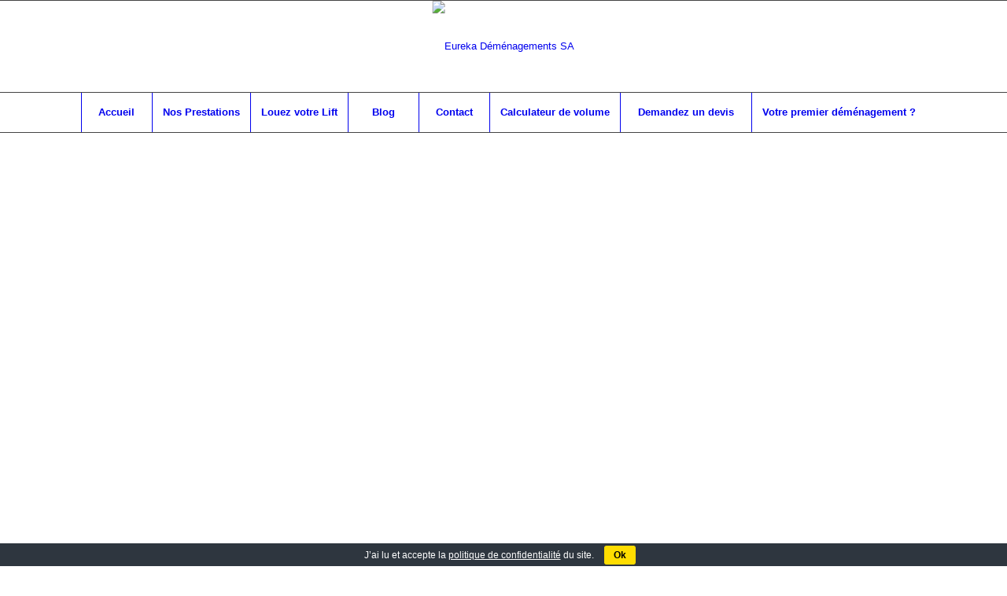

--- FILE ---
content_type: text/html; charset=UTF-8
request_url: https://www.eureka.ch/demenagements-entreprise2/
body_size: 15684
content:
<!DOCTYPE html>
<html lang="fr-FR" class="html_stretched responsive av-preloader-disabled av-default-lightbox  html_header_top html_logo_center html_bottom_nav_header html_menu_right html_large html_header_sticky html_header_shrinking html_mobile_menu_tablet html_header_searchicon_disabled html_content_align_left html_header_unstick_top_disabled html_header_stretch html_elegant-blog html_av-overlay-side html_av-overlay-side-classic html_av-submenu-noclone html_entry_id_2049 av-cookies-no-cookie-consent av-no-preview html_text_menu_active ">
<head>
<meta charset="UTF-8" />


<!-- mobile setting -->
<meta name="viewport" content="width=device-width, initial-scale=1">

<!-- Scripts/CSS and wp_head hook -->
<meta name='robots' content='index, nofollow, max-image-preview:large, max-snippet:-1, max-video-preview:-1' />

	<!-- This site is optimized with the Yoast SEO plugin v23.6 - https://yoast.com/wordpress/plugins/seo/ -->
	<title>Déménagements d&#039;entreprises2 - Eureka Déménagements SA</title>
	<link rel="canonical" href="https://www.eureka.ch/demenagements-entreprise2/" />
	<meta property="og:locale" content="fr_FR" />
	<meta property="og:type" content="article" />
	<meta property="og:title" content="Déménagements d&#039;entreprises2 - Eureka Déménagements SA" />
	<meta property="og:url" content="https://www.eureka.ch/demenagements-entreprise2/" />
	<meta property="og:site_name" content="Eureka Déménagements SA" />
	<meta property="article:modified_time" content="2020-04-16T08:04:50+00:00" />
	<meta name="twitter:label1" content="Durée de lecture estimée" />
	<meta name="twitter:data1" content="15 minutes" />
	<script type="application/ld+json" class="yoast-schema-graph">{"@context":"https://schema.org","@graph":[{"@type":"WebPage","@id":"https://www.eureka.ch/demenagements-entreprise2/","url":"https://www.eureka.ch/demenagements-entreprise2/","name":"Déménagements d'entreprises2 - Eureka Déménagements SA","isPartOf":{"@id":"https://www.eureka.ch/#website"},"datePublished":"2016-08-30T11:29:52+00:00","dateModified":"2020-04-16T08:04:50+00:00","breadcrumb":{"@id":"https://www.eureka.ch/demenagements-entreprise2/#breadcrumb"},"inLanguage":"fr-FR","potentialAction":[{"@type":"ReadAction","target":["https://www.eureka.ch/demenagements-entreprise2/"]}]},{"@type":"BreadcrumbList","@id":"https://www.eureka.ch/demenagements-entreprise2/#breadcrumb","itemListElement":[{"@type":"ListItem","position":1,"name":"Accueil","item":"https://www.eureka.ch/demenagement-romandie/"},{"@type":"ListItem","position":2,"name":"Déménagements d&#8217;entreprises2"}]},{"@type":"WebSite","@id":"https://www.eureka.ch/#website","url":"https://www.eureka.ch/","name":"Eureka Déménagements SA","description":"Déménagements professionnels et privés en Suisse Romande","potentialAction":[{"@type":"SearchAction","target":{"@type":"EntryPoint","urlTemplate":"https://www.eureka.ch/?s={search_term_string}"},"query-input":{"@type":"PropertyValueSpecification","valueRequired":true,"valueName":"search_term_string"}}],"inLanguage":"fr-FR"}]}</script>
	<!-- / Yoast SEO plugin. -->


<link rel='dns-prefetch' href='//use.fontawesome.com' />
<link rel="alternate" type="application/rss+xml" title="Eureka Déménagements SA &raquo; Flux" href="https://www.eureka.ch/feed/" />
<link rel="alternate" type="application/rss+xml" title="Eureka Déménagements SA &raquo; Flux des commentaires" href="https://www.eureka.ch/comments/feed/" />

<!-- google webfont font replacement -->

			<script type='text/javascript'>

				(function() {
					
					/*	check if webfonts are disabled by user setting via cookie - or user must opt in.	*/
					var html = document.getElementsByTagName('html')[0];
					var cookie_check = html.className.indexOf('av-cookies-needs-opt-in') >= 0 || html.className.indexOf('av-cookies-can-opt-out') >= 0;
					var allow_continue = true;
					var silent_accept_cookie = document.cookie.match(/aviaCookieSilentConsent/);

					if( cookie_check && ! silent_accept_cookie )
					{
						if( ! document.cookie.match(/aviaCookieConsent/) || sessionStorage.getItem( 'aviaCookieRefused' ) )
						{
							allow_continue = false;
						}
						else
						{
							if( ! document.cookie.match(/aviaPrivacyRefuseCookiesHideBar/) )
							{
								allow_continue = false;
							}
							else if( ! document.cookie.match(/aviaPrivacyEssentialCookiesEnabled/) )
							{
								allow_continue = false;
							}
							else if( document.cookie.match(/aviaPrivacyGoogleWebfontsDisabled/) )
							{
								allow_continue = false;
							}
						}
					}
					
					if( allow_continue )
					{
						var f = document.createElement('link');
					
						f.type 	= 'text/css';
						f.rel 	= 'stylesheet';
						f.href 	= '//fonts.googleapis.com/css?family=Open+Sans:400,600';
						f.id 	= 'avia-google-webfont';

						document.getElementsByTagName('head')[0].appendChild(f);
					}
				})();
			
			</script>
			<script type="text/javascript">
/* <![CDATA[ */
window._wpemojiSettings = {"baseUrl":"https:\/\/s.w.org\/images\/core\/emoji\/15.0.3\/72x72\/","ext":".png","svgUrl":"https:\/\/s.w.org\/images\/core\/emoji\/15.0.3\/svg\/","svgExt":".svg","source":{"concatemoji":"https:\/\/www.eureka.ch\/wp-includes\/js\/wp-emoji-release.min.js?ver=ef58ace46f9a0563d356eb5c9124085a"}};
/*! This file is auto-generated */
!function(i,n){var o,s,e;function c(e){try{var t={supportTests:e,timestamp:(new Date).valueOf()};sessionStorage.setItem(o,JSON.stringify(t))}catch(e){}}function p(e,t,n){e.clearRect(0,0,e.canvas.width,e.canvas.height),e.fillText(t,0,0);var t=new Uint32Array(e.getImageData(0,0,e.canvas.width,e.canvas.height).data),r=(e.clearRect(0,0,e.canvas.width,e.canvas.height),e.fillText(n,0,0),new Uint32Array(e.getImageData(0,0,e.canvas.width,e.canvas.height).data));return t.every(function(e,t){return e===r[t]})}function u(e,t,n){switch(t){case"flag":return n(e,"\ud83c\udff3\ufe0f\u200d\u26a7\ufe0f","\ud83c\udff3\ufe0f\u200b\u26a7\ufe0f")?!1:!n(e,"\ud83c\uddfa\ud83c\uddf3","\ud83c\uddfa\u200b\ud83c\uddf3")&&!n(e,"\ud83c\udff4\udb40\udc67\udb40\udc62\udb40\udc65\udb40\udc6e\udb40\udc67\udb40\udc7f","\ud83c\udff4\u200b\udb40\udc67\u200b\udb40\udc62\u200b\udb40\udc65\u200b\udb40\udc6e\u200b\udb40\udc67\u200b\udb40\udc7f");case"emoji":return!n(e,"\ud83d\udc26\u200d\u2b1b","\ud83d\udc26\u200b\u2b1b")}return!1}function f(e,t,n){var r="undefined"!=typeof WorkerGlobalScope&&self instanceof WorkerGlobalScope?new OffscreenCanvas(300,150):i.createElement("canvas"),a=r.getContext("2d",{willReadFrequently:!0}),o=(a.textBaseline="top",a.font="600 32px Arial",{});return e.forEach(function(e){o[e]=t(a,e,n)}),o}function t(e){var t=i.createElement("script");t.src=e,t.defer=!0,i.head.appendChild(t)}"undefined"!=typeof Promise&&(o="wpEmojiSettingsSupports",s=["flag","emoji"],n.supports={everything:!0,everythingExceptFlag:!0},e=new Promise(function(e){i.addEventListener("DOMContentLoaded",e,{once:!0})}),new Promise(function(t){var n=function(){try{var e=JSON.parse(sessionStorage.getItem(o));if("object"==typeof e&&"number"==typeof e.timestamp&&(new Date).valueOf()<e.timestamp+604800&&"object"==typeof e.supportTests)return e.supportTests}catch(e){}return null}();if(!n){if("undefined"!=typeof Worker&&"undefined"!=typeof OffscreenCanvas&&"undefined"!=typeof URL&&URL.createObjectURL&&"undefined"!=typeof Blob)try{var e="postMessage("+f.toString()+"("+[JSON.stringify(s),u.toString(),p.toString()].join(",")+"));",r=new Blob([e],{type:"text/javascript"}),a=new Worker(URL.createObjectURL(r),{name:"wpTestEmojiSupports"});return void(a.onmessage=function(e){c(n=e.data),a.terminate(),t(n)})}catch(e){}c(n=f(s,u,p))}t(n)}).then(function(e){for(var t in e)n.supports[t]=e[t],n.supports.everything=n.supports.everything&&n.supports[t],"flag"!==t&&(n.supports.everythingExceptFlag=n.supports.everythingExceptFlag&&n.supports[t]);n.supports.everythingExceptFlag=n.supports.everythingExceptFlag&&!n.supports.flag,n.DOMReady=!1,n.readyCallback=function(){n.DOMReady=!0}}).then(function(){return e}).then(function(){var e;n.supports.everything||(n.readyCallback(),(e=n.source||{}).concatemoji?t(e.concatemoji):e.wpemoji&&e.twemoji&&(t(e.twemoji),t(e.wpemoji)))}))}((window,document),window._wpemojiSettings);
/* ]]> */
</script>
<link rel='stylesheet' id='pqf-css-css' href='https://use.fontawesome.com/releases/v5.4.1/css/all.css?ver=1.0.3' type='text/css' media='all' />
<link rel='stylesheet' id='intlTelInput-css' href='https://www.eureka.ch/wp-content/themes/enfold-child/intlTelInput.min.css?ver=ef58ace46f9a0563d356eb5c9124085a' type='text/css' media='all' />
<link rel='stylesheet' id='avia-grid-css' href='https://www.eureka.ch/wp-content/themes/enfold/css/grid.css?ver=4.6.3.1' type='text/css' media='all' />
<link rel='stylesheet' id='avia-base-css' href='https://www.eureka.ch/wp-content/themes/enfold/css/base.css?ver=4.6.3.1' type='text/css' media='all' />
<link rel='stylesheet' id='avia-layout-css' href='https://www.eureka.ch/wp-content/themes/enfold/css/layout.css?ver=4.6.3.1' type='text/css' media='all' />
<link rel='stylesheet' id='avia-module-blog-css' href='https://www.eureka.ch/wp-content/themes/enfold/config-templatebuilder/avia-shortcodes/blog/blog.css?ver=ef58ace46f9a0563d356eb5c9124085a' type='text/css' media='all' />
<link rel='stylesheet' id='avia-module-postslider-css' href='https://www.eureka.ch/wp-content/themes/enfold/config-templatebuilder/avia-shortcodes/postslider/postslider.css?ver=ef58ace46f9a0563d356eb5c9124085a' type='text/css' media='all' />
<link rel='stylesheet' id='avia-module-button-css' href='https://www.eureka.ch/wp-content/themes/enfold/config-templatebuilder/avia-shortcodes/buttons/buttons.css?ver=ef58ace46f9a0563d356eb5c9124085a' type='text/css' media='all' />
<link rel='stylesheet' id='avia-module-buttonrow-css' href='https://www.eureka.ch/wp-content/themes/enfold/config-templatebuilder/avia-shortcodes/buttonrow/buttonrow.css?ver=ef58ace46f9a0563d356eb5c9124085a' type='text/css' media='all' />
<link rel='stylesheet' id='avia-module-button-fullwidth-css' href='https://www.eureka.ch/wp-content/themes/enfold/config-templatebuilder/avia-shortcodes/buttons_fullwidth/buttons_fullwidth.css?ver=ef58ace46f9a0563d356eb5c9124085a' type='text/css' media='all' />
<link rel='stylesheet' id='avia-module-comments-css' href='https://www.eureka.ch/wp-content/themes/enfold/config-templatebuilder/avia-shortcodes/comments/comments.css?ver=ef58ace46f9a0563d356eb5c9124085a' type='text/css' media='all' />
<link rel='stylesheet' id='avia-module-contact-css' href='https://www.eureka.ch/wp-content/themes/enfold/config-templatebuilder/avia-shortcodes/contact/contact.css?ver=ef58ace46f9a0563d356eb5c9124085a' type='text/css' media='all' />
<link rel='stylesheet' id='avia-module-gallery-css' href='https://www.eureka.ch/wp-content/themes/enfold/config-templatebuilder/avia-shortcodes/gallery/gallery.css?ver=ef58ace46f9a0563d356eb5c9124085a' type='text/css' media='all' />
<link rel='stylesheet' id='avia-module-maps-css' href='https://www.eureka.ch/wp-content/themes/enfold/config-templatebuilder/avia-shortcodes/google_maps/google_maps.css?ver=ef58ace46f9a0563d356eb5c9124085a' type='text/css' media='all' />
<link rel='stylesheet' id='avia-module-gridrow-css' href='https://www.eureka.ch/wp-content/themes/enfold/config-templatebuilder/avia-shortcodes/grid_row/grid_row.css?ver=ef58ace46f9a0563d356eb5c9124085a' type='text/css' media='all' />
<link rel='stylesheet' id='avia-module-heading-css' href='https://www.eureka.ch/wp-content/themes/enfold/config-templatebuilder/avia-shortcodes/heading/heading.css?ver=ef58ace46f9a0563d356eb5c9124085a' type='text/css' media='all' />
<link rel='stylesheet' id='avia-module-hr-css' href='https://www.eureka.ch/wp-content/themes/enfold/config-templatebuilder/avia-shortcodes/hr/hr.css?ver=ef58ace46f9a0563d356eb5c9124085a' type='text/css' media='all' />
<link rel='stylesheet' id='avia-module-icon-css' href='https://www.eureka.ch/wp-content/themes/enfold/config-templatebuilder/avia-shortcodes/icon/icon.css?ver=ef58ace46f9a0563d356eb5c9124085a' type='text/css' media='all' />
<link rel='stylesheet' id='avia-module-iconbox-css' href='https://www.eureka.ch/wp-content/themes/enfold/config-templatebuilder/avia-shortcodes/iconbox/iconbox.css?ver=ef58ace46f9a0563d356eb5c9124085a' type='text/css' media='all' />
<link rel='stylesheet' id='avia-module-iconlist-css' href='https://www.eureka.ch/wp-content/themes/enfold/config-templatebuilder/avia-shortcodes/iconlist/iconlist.css?ver=ef58ace46f9a0563d356eb5c9124085a' type='text/css' media='all' />
<link rel='stylesheet' id='avia-module-image-css' href='https://www.eureka.ch/wp-content/themes/enfold/config-templatebuilder/avia-shortcodes/image/image.css?ver=ef58ace46f9a0563d356eb5c9124085a' type='text/css' media='all' />
<link rel='stylesheet' id='avia-module-slideshow-css' href='https://www.eureka.ch/wp-content/themes/enfold/config-templatebuilder/avia-shortcodes/slideshow/slideshow.css?ver=ef58ace46f9a0563d356eb5c9124085a' type='text/css' media='all' />
<link rel='stylesheet' id='avia-module-slideshow-contentpartner-css' href='https://www.eureka.ch/wp-content/themes/enfold/config-templatebuilder/avia-shortcodes/contentslider/contentslider.css?ver=ef58ace46f9a0563d356eb5c9124085a' type='text/css' media='all' />
<link rel='stylesheet' id='avia-module-masonry-css' href='https://www.eureka.ch/wp-content/themes/enfold/config-templatebuilder/avia-shortcodes/masonry_entries/masonry_entries.css?ver=ef58ace46f9a0563d356eb5c9124085a' type='text/css' media='all' />
<link rel='stylesheet' id='avia-siteloader-css' href='https://www.eureka.ch/wp-content/themes/enfold/css/avia-snippet-site-preloader.css?ver=ef58ace46f9a0563d356eb5c9124085a' type='text/css' media='all' />
<link rel='stylesheet' id='avia-module-menu-css' href='https://www.eureka.ch/wp-content/themes/enfold/config-templatebuilder/avia-shortcodes/menu/menu.css?ver=ef58ace46f9a0563d356eb5c9124085a' type='text/css' media='all' />
<link rel='stylesheet' id='avia-module-slideshow-accordion-css' href='https://www.eureka.ch/wp-content/themes/enfold/config-templatebuilder/avia-shortcodes/slideshow_accordion/slideshow_accordion.css?ver=ef58ace46f9a0563d356eb5c9124085a' type='text/css' media='all' />
<link rel='stylesheet' id='avia-module-slideshow-ls-css' href='https://www.eureka.ch/wp-content/themes/enfold/config-templatebuilder/avia-shortcodes/slideshow_layerslider/slideshow_layerslider.css?ver=ef58ace46f9a0563d356eb5c9124085a' type='text/css' media='all' />
<link rel='stylesheet' id='avia-module-social-css' href='https://www.eureka.ch/wp-content/themes/enfold/config-templatebuilder/avia-shortcodes/social_share/social_share.css?ver=ef58ace46f9a0563d356eb5c9124085a' type='text/css' media='all' />
<link rel='stylesheet' id='avia-module-table-css' href='https://www.eureka.ch/wp-content/themes/enfold/config-templatebuilder/avia-shortcodes/table/table.css?ver=ef58ace46f9a0563d356eb5c9124085a' type='text/css' media='all' />
<link rel='stylesheet' id='avia-module-tabs-css' href='https://www.eureka.ch/wp-content/themes/enfold/config-templatebuilder/avia-shortcodes/tabs/tabs.css?ver=ef58ace46f9a0563d356eb5c9124085a' type='text/css' media='all' />
<link rel='stylesheet' id='avia-module-testimonials-css' href='https://www.eureka.ch/wp-content/themes/enfold/config-templatebuilder/avia-shortcodes/testimonials/testimonials.css?ver=ef58ace46f9a0563d356eb5c9124085a' type='text/css' media='all' />
<link rel='stylesheet' id='avia-module-video-css' href='https://www.eureka.ch/wp-content/themes/enfold/config-templatebuilder/avia-shortcodes/video/video.css?ver=ef58ace46f9a0563d356eb5c9124085a' type='text/css' media='all' />
<style id='wp-emoji-styles-inline-css' type='text/css'>

	img.wp-smiley, img.emoji {
		display: inline !important;
		border: none !important;
		box-shadow: none !important;
		height: 1em !important;
		width: 1em !important;
		margin: 0 0.07em !important;
		vertical-align: -0.1em !important;
		background: none !important;
		padding: 0 !important;
	}
</style>
<link rel='stylesheet' id='wp-block-library-css' href='https://www.eureka.ch/wp-includes/css/dist/block-library/style.min.css?ver=ef58ace46f9a0563d356eb5c9124085a' type='text/css' media='all' />
<style id='classic-theme-styles-inline-css' type='text/css'>
/*! This file is auto-generated */
.wp-block-button__link{color:#fff;background-color:#32373c;border-radius:9999px;box-shadow:none;text-decoration:none;padding:calc(.667em + 2px) calc(1.333em + 2px);font-size:1.125em}.wp-block-file__button{background:#32373c;color:#fff;text-decoration:none}
</style>
<style id='global-styles-inline-css' type='text/css'>
:root{--wp--preset--aspect-ratio--square: 1;--wp--preset--aspect-ratio--4-3: 4/3;--wp--preset--aspect-ratio--3-4: 3/4;--wp--preset--aspect-ratio--3-2: 3/2;--wp--preset--aspect-ratio--2-3: 2/3;--wp--preset--aspect-ratio--16-9: 16/9;--wp--preset--aspect-ratio--9-16: 9/16;--wp--preset--color--black: #000000;--wp--preset--color--cyan-bluish-gray: #abb8c3;--wp--preset--color--white: #ffffff;--wp--preset--color--pale-pink: #f78da7;--wp--preset--color--vivid-red: #cf2e2e;--wp--preset--color--luminous-vivid-orange: #ff6900;--wp--preset--color--luminous-vivid-amber: #fcb900;--wp--preset--color--light-green-cyan: #7bdcb5;--wp--preset--color--vivid-green-cyan: #00d084;--wp--preset--color--pale-cyan-blue: #8ed1fc;--wp--preset--color--vivid-cyan-blue: #0693e3;--wp--preset--color--vivid-purple: #9b51e0;--wp--preset--gradient--vivid-cyan-blue-to-vivid-purple: linear-gradient(135deg,rgba(6,147,227,1) 0%,rgb(155,81,224) 100%);--wp--preset--gradient--light-green-cyan-to-vivid-green-cyan: linear-gradient(135deg,rgb(122,220,180) 0%,rgb(0,208,130) 100%);--wp--preset--gradient--luminous-vivid-amber-to-luminous-vivid-orange: linear-gradient(135deg,rgba(252,185,0,1) 0%,rgba(255,105,0,1) 100%);--wp--preset--gradient--luminous-vivid-orange-to-vivid-red: linear-gradient(135deg,rgba(255,105,0,1) 0%,rgb(207,46,46) 100%);--wp--preset--gradient--very-light-gray-to-cyan-bluish-gray: linear-gradient(135deg,rgb(238,238,238) 0%,rgb(169,184,195) 100%);--wp--preset--gradient--cool-to-warm-spectrum: linear-gradient(135deg,rgb(74,234,220) 0%,rgb(151,120,209) 20%,rgb(207,42,186) 40%,rgb(238,44,130) 60%,rgb(251,105,98) 80%,rgb(254,248,76) 100%);--wp--preset--gradient--blush-light-purple: linear-gradient(135deg,rgb(255,206,236) 0%,rgb(152,150,240) 100%);--wp--preset--gradient--blush-bordeaux: linear-gradient(135deg,rgb(254,205,165) 0%,rgb(254,45,45) 50%,rgb(107,0,62) 100%);--wp--preset--gradient--luminous-dusk: linear-gradient(135deg,rgb(255,203,112) 0%,rgb(199,81,192) 50%,rgb(65,88,208) 100%);--wp--preset--gradient--pale-ocean: linear-gradient(135deg,rgb(255,245,203) 0%,rgb(182,227,212) 50%,rgb(51,167,181) 100%);--wp--preset--gradient--electric-grass: linear-gradient(135deg,rgb(202,248,128) 0%,rgb(113,206,126) 100%);--wp--preset--gradient--midnight: linear-gradient(135deg,rgb(2,3,129) 0%,rgb(40,116,252) 100%);--wp--preset--font-size--small: 13px;--wp--preset--font-size--medium: 20px;--wp--preset--font-size--large: 36px;--wp--preset--font-size--x-large: 42px;--wp--preset--spacing--20: 0.44rem;--wp--preset--spacing--30: 0.67rem;--wp--preset--spacing--40: 1rem;--wp--preset--spacing--50: 1.5rem;--wp--preset--spacing--60: 2.25rem;--wp--preset--spacing--70: 3.38rem;--wp--preset--spacing--80: 5.06rem;--wp--preset--shadow--natural: 6px 6px 9px rgba(0, 0, 0, 0.2);--wp--preset--shadow--deep: 12px 12px 50px rgba(0, 0, 0, 0.4);--wp--preset--shadow--sharp: 6px 6px 0px rgba(0, 0, 0, 0.2);--wp--preset--shadow--outlined: 6px 6px 0px -3px rgba(255, 255, 255, 1), 6px 6px rgba(0, 0, 0, 1);--wp--preset--shadow--crisp: 6px 6px 0px rgba(0, 0, 0, 1);}:where(.is-layout-flex){gap: 0.5em;}:where(.is-layout-grid){gap: 0.5em;}body .is-layout-flex{display: flex;}.is-layout-flex{flex-wrap: wrap;align-items: center;}.is-layout-flex > :is(*, div){margin: 0;}body .is-layout-grid{display: grid;}.is-layout-grid > :is(*, div){margin: 0;}:where(.wp-block-columns.is-layout-flex){gap: 2em;}:where(.wp-block-columns.is-layout-grid){gap: 2em;}:where(.wp-block-post-template.is-layout-flex){gap: 1.25em;}:where(.wp-block-post-template.is-layout-grid){gap: 1.25em;}.has-black-color{color: var(--wp--preset--color--black) !important;}.has-cyan-bluish-gray-color{color: var(--wp--preset--color--cyan-bluish-gray) !important;}.has-white-color{color: var(--wp--preset--color--white) !important;}.has-pale-pink-color{color: var(--wp--preset--color--pale-pink) !important;}.has-vivid-red-color{color: var(--wp--preset--color--vivid-red) !important;}.has-luminous-vivid-orange-color{color: var(--wp--preset--color--luminous-vivid-orange) !important;}.has-luminous-vivid-amber-color{color: var(--wp--preset--color--luminous-vivid-amber) !important;}.has-light-green-cyan-color{color: var(--wp--preset--color--light-green-cyan) !important;}.has-vivid-green-cyan-color{color: var(--wp--preset--color--vivid-green-cyan) !important;}.has-pale-cyan-blue-color{color: var(--wp--preset--color--pale-cyan-blue) !important;}.has-vivid-cyan-blue-color{color: var(--wp--preset--color--vivid-cyan-blue) !important;}.has-vivid-purple-color{color: var(--wp--preset--color--vivid-purple) !important;}.has-black-background-color{background-color: var(--wp--preset--color--black) !important;}.has-cyan-bluish-gray-background-color{background-color: var(--wp--preset--color--cyan-bluish-gray) !important;}.has-white-background-color{background-color: var(--wp--preset--color--white) !important;}.has-pale-pink-background-color{background-color: var(--wp--preset--color--pale-pink) !important;}.has-vivid-red-background-color{background-color: var(--wp--preset--color--vivid-red) !important;}.has-luminous-vivid-orange-background-color{background-color: var(--wp--preset--color--luminous-vivid-orange) !important;}.has-luminous-vivid-amber-background-color{background-color: var(--wp--preset--color--luminous-vivid-amber) !important;}.has-light-green-cyan-background-color{background-color: var(--wp--preset--color--light-green-cyan) !important;}.has-vivid-green-cyan-background-color{background-color: var(--wp--preset--color--vivid-green-cyan) !important;}.has-pale-cyan-blue-background-color{background-color: var(--wp--preset--color--pale-cyan-blue) !important;}.has-vivid-cyan-blue-background-color{background-color: var(--wp--preset--color--vivid-cyan-blue) !important;}.has-vivid-purple-background-color{background-color: var(--wp--preset--color--vivid-purple) !important;}.has-black-border-color{border-color: var(--wp--preset--color--black) !important;}.has-cyan-bluish-gray-border-color{border-color: var(--wp--preset--color--cyan-bluish-gray) !important;}.has-white-border-color{border-color: var(--wp--preset--color--white) !important;}.has-pale-pink-border-color{border-color: var(--wp--preset--color--pale-pink) !important;}.has-vivid-red-border-color{border-color: var(--wp--preset--color--vivid-red) !important;}.has-luminous-vivid-orange-border-color{border-color: var(--wp--preset--color--luminous-vivid-orange) !important;}.has-luminous-vivid-amber-border-color{border-color: var(--wp--preset--color--luminous-vivid-amber) !important;}.has-light-green-cyan-border-color{border-color: var(--wp--preset--color--light-green-cyan) !important;}.has-vivid-green-cyan-border-color{border-color: var(--wp--preset--color--vivid-green-cyan) !important;}.has-pale-cyan-blue-border-color{border-color: var(--wp--preset--color--pale-cyan-blue) !important;}.has-vivid-cyan-blue-border-color{border-color: var(--wp--preset--color--vivid-cyan-blue) !important;}.has-vivid-purple-border-color{border-color: var(--wp--preset--color--vivid-purple) !important;}.has-vivid-cyan-blue-to-vivid-purple-gradient-background{background: var(--wp--preset--gradient--vivid-cyan-blue-to-vivid-purple) !important;}.has-light-green-cyan-to-vivid-green-cyan-gradient-background{background: var(--wp--preset--gradient--light-green-cyan-to-vivid-green-cyan) !important;}.has-luminous-vivid-amber-to-luminous-vivid-orange-gradient-background{background: var(--wp--preset--gradient--luminous-vivid-amber-to-luminous-vivid-orange) !important;}.has-luminous-vivid-orange-to-vivid-red-gradient-background{background: var(--wp--preset--gradient--luminous-vivid-orange-to-vivid-red) !important;}.has-very-light-gray-to-cyan-bluish-gray-gradient-background{background: var(--wp--preset--gradient--very-light-gray-to-cyan-bluish-gray) !important;}.has-cool-to-warm-spectrum-gradient-background{background: var(--wp--preset--gradient--cool-to-warm-spectrum) !important;}.has-blush-light-purple-gradient-background{background: var(--wp--preset--gradient--blush-light-purple) !important;}.has-blush-bordeaux-gradient-background{background: var(--wp--preset--gradient--blush-bordeaux) !important;}.has-luminous-dusk-gradient-background{background: var(--wp--preset--gradient--luminous-dusk) !important;}.has-pale-ocean-gradient-background{background: var(--wp--preset--gradient--pale-ocean) !important;}.has-electric-grass-gradient-background{background: var(--wp--preset--gradient--electric-grass) !important;}.has-midnight-gradient-background{background: var(--wp--preset--gradient--midnight) !important;}.has-small-font-size{font-size: var(--wp--preset--font-size--small) !important;}.has-medium-font-size{font-size: var(--wp--preset--font-size--medium) !important;}.has-large-font-size{font-size: var(--wp--preset--font-size--large) !important;}.has-x-large-font-size{font-size: var(--wp--preset--font-size--x-large) !important;}
:where(.wp-block-post-template.is-layout-flex){gap: 1.25em;}:where(.wp-block-post-template.is-layout-grid){gap: 1.25em;}
:where(.wp-block-columns.is-layout-flex){gap: 2em;}:where(.wp-block-columns.is-layout-grid){gap: 2em;}
:root :where(.wp-block-pullquote){font-size: 1.5em;line-height: 1.6;}
</style>
<link rel='stylesheet' id='cookie-bar-css-css' href='https://www.eureka.ch/wp-content/plugins/cookie-bar/css/cookie-bar.css?ver=ef58ace46f9a0563d356eb5c9124085a' type='text/css' media='all' />
<link rel='stylesheet' id='avia-scs-css' href='https://www.eureka.ch/wp-content/themes/enfold/css/shortcodes.css?ver=4.6.3.1' type='text/css' media='all' />
<link rel='stylesheet' id='avia-popup-css-css' href='https://www.eureka.ch/wp-content/themes/enfold/js/aviapopup/magnific-popup.css?ver=4.6.3.1' type='text/css' media='screen' />
<link rel='stylesheet' id='avia-lightbox-css' href='https://www.eureka.ch/wp-content/themes/enfold/css/avia-snippet-lightbox.css?ver=4.6.3.1' type='text/css' media='screen' />
<link rel='stylesheet' id='avia-widget-css-css' href='https://www.eureka.ch/wp-content/themes/enfold/css/avia-snippet-widget.css?ver=4.6.3.1' type='text/css' media='screen' />
<link rel='stylesheet' id='avia-dynamic-css' href='https://www.eureka.ch/wp-content/uploads/dynamic_avia/enfold_child.css?ver=6512d364a16e1' type='text/css' media='all' />
<link rel='stylesheet' id='avia-custom-css' href='https://www.eureka.ch/wp-content/themes/enfold/css/custom.css?ver=4.6.3.1' type='text/css' media='all' />
<link rel='stylesheet' id='avia-style-css' href='https://www.eureka.ch/wp-content/themes/enfold-child/style.css?ver=4.6.3.1' type='text/css' media='all' />
<script type="text/javascript" src="https://www.eureka.ch/wp-includes/js/jquery/jquery.min.js?ver=3.7.1" id="jquery-core-js"></script>
<script type="text/javascript" src="https://www.eureka.ch/wp-includes/js/jquery/jquery-migrate.min.js?ver=3.4.1" id="jquery-migrate-js"></script>
<script type="text/javascript" src="https://www.eureka.ch/wp-content/plugins/pmbcom-quotation-form/resources/js/main.js?ver=1.0.3" id="pqf-js-js"></script>
<script type="text/javascript" src="https://www.eureka.ch/wp-content/themes/enfold-child/js/intlTelInput.js?ver=ef58ace46f9a0563d356eb5c9124085a" id="intlTelInput-js"></script>
<script type="text/javascript" src="https://www.eureka.ch/wp-content/plugins/cookie-bar/js/cookie-bar.js?ver=1763933531" id="cookie-bar-js-js"></script>
<link rel="https://api.w.org/" href="https://www.eureka.ch/wp-json/" /><link rel="alternate" title="JSON" type="application/json" href="https://www.eureka.ch/wp-json/wp/v2/pages/2049" /><link rel="EditURI" type="application/rsd+xml" title="RSD" href="https://www.eureka.ch/xmlrpc.php?rsd" />
<link rel="alternate" title="oEmbed (JSON)" type="application/json+oembed" href="https://www.eureka.ch/wp-json/oembed/1.0/embed?url=https%3A%2F%2Fwww.eureka.ch%2Fdemenagements-entreprise2%2F" />
<link rel="alternate" title="oEmbed (XML)" type="text/xml+oembed" href="https://www.eureka.ch/wp-json/oembed/1.0/embed?url=https%3A%2F%2Fwww.eureka.ch%2Fdemenagements-entreprise2%2F&#038;format=xml" />
<link rel="profile" href="https://gmpg.org/xfn/11" />
<link rel="alternate" type="application/rss+xml" title="Eureka Déménagements SA RSS2 Feed" href="https://www.eureka.ch/feed/" />
<link rel="pingback" href="https://www.eureka.ch/xmlrpc.php" />
<!--[if lt IE 9]><script src="https://www.eureka.ch/wp-content/themes/enfold/js/html5shiv.js"></script><![endif]-->
<link rel="icon" href="https://eureka.ch/wp-content/uploads/Eureka-demenagement-logo-300x300.png" type="image/png">
<style type="text/css">.recentcomments a{display:inline !important;padding:0 !important;margin:0 !important;}</style>
<!-- To speed up the rendering and to display the site as fast as possible to the user we include some styles and scripts for above the fold content inline -->
<script type="text/javascript">'use strict';var avia_is_mobile=!1;if(/Android|webOS|iPhone|iPad|iPod|BlackBerry|IEMobile|Opera Mini/i.test(navigator.userAgent)&&'ontouchstart' in document.documentElement){avia_is_mobile=!0;document.documentElement.className+=' avia_mobile '}
else{document.documentElement.className+=' avia_desktop '};document.documentElement.className+=' js_active ';(function(){var e=['-webkit-','-moz-','-ms-',''],n='';for(var t in e){if(e[t]+'transform' in document.documentElement.style){document.documentElement.className+=' avia_transform ';n=e[t]+'transform'};if(e[t]+'perspective' in document.documentElement.style)document.documentElement.className+=' avia_transform3d '};if(typeof document.getElementsByClassName=='function'&&typeof document.documentElement.getBoundingClientRect=='function'&&avia_is_mobile==!1){if(n&&window.innerHeight>0){setTimeout(function(){var e=0,o={},a=0,t=document.getElementsByClassName('av-parallax'),i=window.pageYOffset||document.documentElement.scrollTop;for(e=0;e<t.length;e++){t[e].style.top='0px';o=t[e].getBoundingClientRect();a=Math.ceil((window.innerHeight+i-o.top)*0.3);t[e].style[n]='translate(0px, '+a+'px)';t[e].style.top='auto';t[e].className+=' enabled-parallax '}},50)}}})();</script>		<style type="text/css" id="wp-custom-css">
			.pricing-table-wrap .avia-heading-row {
	background-color: #ffdd00!important;
    color: black !important;
    border-color: #555555;
}

.page-id-2810 .button {
    font-size: 16px;
    border: 2px solid;
    background: #ffdd00!important;
}
.page-id-2810 .avia-button {
    font-size: 16px;
    border: 2px solid #555555!important;
    background: #ffdd00;
}		</style>
		<style type='text/css'>
@font-face {font-family: 'entypo-fontello'; font-weight: normal; font-style: normal; font-display: auto;
src: url('https://www.eureka.ch/wp-content/themes/enfold/config-templatebuilder/avia-template-builder/assets/fonts/entypo-fontello.eot');
src: url('https://www.eureka.ch/wp-content/themes/enfold/config-templatebuilder/avia-template-builder/assets/fonts/entypo-fontello.eot?#iefix') format('embedded-opentype'), 
url('https://www.eureka.ch/wp-content/themes/enfold/config-templatebuilder/avia-template-builder/assets/fonts/entypo-fontello.woff') format('woff'), 
url('https://www.eureka.ch/wp-content/themes/enfold/config-templatebuilder/avia-template-builder/assets/fonts/entypo-fontello.ttf') format('truetype'), 
url('https://www.eureka.ch/wp-content/themes/enfold/config-templatebuilder/avia-template-builder/assets/fonts/entypo-fontello.svg#entypo-fontello') format('svg');
} #top .avia-font-entypo-fontello, body .avia-font-entypo-fontello, html body [data-av_iconfont='entypo-fontello']:before{ font-family: 'entypo-fontello'; }
</style>

<!--
Debugging Info for Theme support: 

Theme: Enfold
Version: 4.6.3.1
Installed: enfold
AviaFramework Version: 5.0
AviaBuilder Version: 0.9.5
aviaElementManager Version: 1.0.1
- - - - - - - - - - -
ChildTheme: Enfold Child
ChildTheme Version: 1.1
ChildTheme Installed: enfold

ML:640-PU:74-PLA:11
WP:6.6.4
Compress: CSS:disabled - JS:all theme files
Updates: disabled
PLAu:9
-->
</head>




<body data-rsssl=1 id="top" class="page-template-default page page-id-2049  rtl_columns stretched open_sans av-recaptcha-enabled av-google-badge-hide" itemscope="itemscope" itemtype="https://schema.org/WebPage" >

	
	<div id='wrap_all'>

	
<header id='header' class='all_colors header_color light_bg_color  av_header_top av_logo_center av_bottom_nav_header av_menu_right av_large av_header_sticky av_header_shrinking av_header_stretch av_mobile_menu_tablet av_header_searchicon_disabled av_header_unstick_top_disabled av_seperator_big_border'  role="banner" itemscope="itemscope" itemtype="https://schema.org/WPHeader" >

		<div  id='header_main' class='container_wrap container_wrap_logo'>
	
        <div class='container av-logo-container'><div class='inner-container'><span class='logo'><a href='https://www.eureka.ch/'><img height='100' width='300' src='https://www.eureka.ch/wp-content/uploads/logo-B2C-1920x378.png' alt='Eureka Déménagements SA' title='' /></a></span></div></div><div id='header_main_alternate' class='container_wrap'><div class='container'><nav class='main_menu' data-selectname='Sélectionner une page'  role="navigation" itemscope="itemscope" itemtype="https://schema.org/SiteNavigationElement" ><div class="avia-menu av-main-nav-wrap"><ul id="avia-menu" class="menu av-main-nav"><li id="menu-item-1754" class="menu-item menu-item-type-post_type menu-item-object-page menu-item-home menu-item-top-level menu-item-top-level-1"><a href="https://www.eureka.ch/" itemprop="url"><span class="avia-bullet"></span><span class="avia-menu-text">Accueil</span><span class="avia-menu-fx"><span class="avia-arrow-wrap"><span class="avia-arrow"></span></span></span></a></li>
<li id="menu-item-1743" class="menu-item menu-item-type-custom menu-item-object-custom menu-item-has-children menu-item-top-level menu-item-top-level-2"><a href="https://eureka.ch/#services" itemprop="url"><span class="avia-bullet"></span><span class="avia-menu-text">Nos Prestations</span><span class="avia-menu-fx"><span class="avia-arrow-wrap"><span class="avia-arrow"></span></span></span></a>


<ul class="sub-menu">
	<li id="menu-item-1735" class="menu-item menu-item-type-post_type menu-item-object-page"><a href="https://www.eureka.ch/demenagements-internationaux/" itemprop="url"><span class="avia-bullet"></span><span class="avia-menu-text">Déménagements internationaux</span></a></li>
	<li id="menu-item-1766" class="menu-item menu-item-type-post_type menu-item-object-page"><a href="https://www.eureka.ch/demenagements-entreprises/" itemprop="url"><span class="avia-bullet"></span><span class="avia-menu-text">Déménagements d’entreprises</span></a></li>
	<li id="menu-item-1741" class="menu-item menu-item-type-post_type menu-item-object-page"><a href="https://www.eureka.ch/demenagements-speciaux/" itemprop="url"><span class="avia-bullet"></span><span class="avia-menu-text">Déménagements spéciaux</span></a></li>
	<li id="menu-item-1739" class="menu-item menu-item-type-post_type menu-item-object-page"><a href="https://www.eureka.ch/garde-meubles/" itemprop="url"><span class="avia-bullet"></span><span class="avia-menu-text">Garde-Meubles</span></a></li>
</ul>
</li>
<li id="menu-item-2234" class="menu-item menu-item-type-post_type menu-item-object-page menu-item-top-level menu-item-top-level-3"><a href="https://www.eureka.ch/location-de-lift/" itemprop="url"><span class="avia-bullet"></span><span class="avia-menu-text">Louez votre Lift</span><span class="avia-menu-fx"><span class="avia-arrow-wrap"><span class="avia-arrow"></span></span></span></a></li>
<li id="menu-item-1742" class="menu-item menu-item-type-post_type menu-item-object-page menu-item-top-level menu-item-top-level-4"><a href="https://www.eureka.ch/blog/" itemprop="url"><span class="avia-bullet"></span><span class="avia-menu-text">Blog</span><span class="avia-menu-fx"><span class="avia-arrow-wrap"><span class="avia-arrow"></span></span></span></a></li>
<li id="menu-item-1737" class="menu-item menu-item-type-post_type menu-item-object-page menu-item-top-level menu-item-top-level-5"><a href="https://www.eureka.ch/contact/" itemprop="url"><span class="avia-bullet"></span><span class="avia-menu-text">Contact</span><span class="avia-menu-fx"><span class="avia-arrow-wrap"><span class="avia-arrow"></span></span></span></a></li>
<li id="menu-item-1734" class="menu-item menu-item-type-post_type menu-item-object-page menu-item-mega-parent  menu-item-top-level menu-item-top-level-6"><a href="https://www.eureka.ch/calculateur-de-volume/" itemprop="url"><span class="avia-bullet"></span><span class="avia-menu-text">Calculateur de volume</span><span class="avia-menu-fx"><span class="avia-arrow-wrap"><span class="avia-arrow"></span></span></span></a></li>
<li id="menu-item-1732" class="menu-item menu-item-type-post_type menu-item-object-page av-menu-button av-menu-button-colored menu-item-mega-parent  menu-item-top-level menu-item-top-level-7"><a href="https://www.eureka.ch/demander-un-devis/" itemprop="url"><span class="avia-bullet"></span><span class="avia-menu-text">Demandez un devis</span><span class="avia-menu-fx"><span class="avia-arrow-wrap"><span class="avia-arrow"></span></span></span></a></li>
<li id="menu-item-2235" class="menu-item menu-item-type-post_type menu-item-object-page menu-item-top-level menu-item-top-level-8"><a href="https://www.eureka.ch/premier-demenagement/" itemprop="url"><span class="avia-bullet"></span><span class="avia-menu-text">Votre premier déménagement ?</span><span class="avia-menu-fx"><span class="avia-arrow-wrap"><span class="avia-arrow"></span></span></span></a></li>
<li class="av-burger-menu-main menu-item-avia-special ">
	        			<a href="#">
							<span class="av-hamburger av-hamburger--spin av-js-hamburger">
					        <span class="av-hamburger-box">
						          <span class="av-hamburger-inner"></span>
						          <strong>Menu</strong>
					        </span>
							</span>
						</a>
	        		   </li></ul></div></nav></div> </div> 
		<!-- end container_wrap-->
		</div>
		<div class='header_bg'></div>

<!-- end header -->
</header>
		
	<div id='main' class='all_colors' data-scroll-offset='116'>

	<div id='av_section_1'  class='avia-section main_color avia-section-default avia-no-shadow avia-full-stretch avia-bg-style-scroll  avia-builder-el-0  el_before_av_section  avia-builder-el-first   av-minimum-height av-minimum-height-100  container_wrap fullsize' style='background-repeat: no-repeat; background-image: url(https://www.eureka.ch/wp-content/uploads/header-demenagement-entreprise.jpg);background-attachment: scroll; background-position: bottom center;  '  data-section-bg-repeat='stretch' data-av_minimum_height_pc='100'><div class='container' ><main  role="main" itemprop="mainContentOfPage"  class='template-page content  av-content-full alpha units'><div class='post-entry post-entry-type-page post-entry-2049'><div class='entry-content-wrapper clearfix'>
<div class="flex_column av_one_fifth  flex_column_div av-zero-column-padding first  avia-builder-el-1  el_before_av_three_fifth  avia-builder-el-first  " style='border-radius:0px; '></div><div class="flex_column av_three_fifth  flex_column_div av-zero-column-padding   avia-builder-el-2  el_after_av_one_fifth  avia-builder-el-last  " style='border-radius:0px; '><div  style='padding-bottom:0px; color:#ffffff;font-size:70px;' class='av-special-heading av-special-heading-h2 custom-color-heading blockquote modern-quote  avia-builder-el-3  el_before_av_hr  avia-builder-el-first  av-inherit-size '><h2 class='av-special-heading-tag '  itemprop="headline"  >Déménagements d’entreprises</h2><div class='special-heading-border'><div class='special-heading-inner-border' style='border-color:#ffffff'></div></div></div>
<div  style=' margin-top:10px; margin-bottom:40px;'  class='hr hr-custom hr-center hr-icon-no   avia-builder-el-4  el_after_av_heading  el_before_av_textblock '><span class='hr-inner   inner-border-av-border-fat' style=' width:100%; border-color:#ffffff;' ><span class='hr-inner-style'></span></span></div>
<section class="av_textblock_section "  itemscope="itemscope" itemtype="https://schema.org/CreativeWork" ><div class='avia_textblock  av_inherit_color '  style='font-size:25px; color:#ffffff; '  itemprop="text" ><p><strong>Un service professionnel pour des professionnels</strong></p>
</div></section></div>

</div></div></main><!-- close content main element --></div></div><div id='av_section_2'  class='avia-section main_color avia-section-default avia-no-shadow avia-bg-style-scroll  avia-builder-el-6  el_after_av_section  el_before_av_section   container_wrap fullsize' style=' '  ><div class='container' ><div class='template-page content  av-content-full alpha units'><div class='post-entry post-entry-type-page post-entry-2049'><div class='entry-content-wrapper clearfix'>
<div class="flex_column av_one_fifth  flex_column_div av-zero-column-padding first  avia-builder-el-7  el_before_av_one_fifth  avia-builder-el-first  " style='border-radius:0px; '></div><div class="flex_column av_one_fifth  flex_column_div av-zero-column-padding   avia-builder-el-8  el_after_av_one_fifth  el_before_av_two_fifth  " style='border-radius:0px; '><div  style='padding-bottom:10px; font-size:40px;' class='av-special-heading av-special-heading-h3  blockquote modern-quote  avia-builder-el-9  avia-builder-el-no-sibling  av-inherit-size '><h3 class='av-special-heading-tag '  itemprop="headline"  >Déménager votre entreprise sereinement</h3><div class='special-heading-border'><div class='special-heading-inner-border' ></div></div></div></div><div class="flex_column av_two_fifth  flex_column_div av-zero-column-padding   avia-builder-el-10  el_after_av_one_fifth  el_before_av_hr  " style='border-radius:0px; '><section class="av_textblock_section "  itemscope="itemscope" itemtype="https://schema.org/CreativeWork" ><div class='avia_textblock  '  style='font-size:18px; '  itemprop="text" ><p>Déménager une entreprise, un commerce ou des bureaux vers une nouvelle adresse, distante de quelques kilomètres ou située à l’autre bout du pays, requiert beaucoup d’organisation et de logistique.</p>
<p>Afin de vous épargner les soucis de gestion et vous consacrer pleinement à votre activité, Eurêka vous propose différentes solutions pour un déménagement d’entreprise efficace et sans souci.</p>
</div></section></div><div  style='height:50px' class='hr hr-invisible   avia-builder-el-12  el_after_av_two_fifth  el_before_av_heading '><span class='hr-inner ' ><span class='hr-inner-style'></span></span></div>
<div  style='padding-bottom:10px; font-size:40px;' class='av-special-heading av-special-heading-h2  blockquote modern-quote modern-centered  avia-builder-el-13  el_after_av_hr  el_before_av_hr  av-inherit-size '><h2 class='av-special-heading-tag '  itemprop="headline"  >Les services d’Eurêka Déménagements</h2><div class ='av-subheading av-subheading_below  ' style='font-size:15px;'><p>8 Raisons qui vous feront voir votre déménagement autrement.</p>
</div><div class='special-heading-border'><div class='special-heading-inner-border' ></div></div></div>
<div  style='height:50px' class='hr hr-invisible   avia-builder-el-14  el_after_av_heading  el_before_av_one_fourth '><span class='hr-inner ' ><span class='hr-inner-style'></span></span></div>
<div class="flex_column av_one_fourth  flex_column_div av-zero-column-padding first  avia-builder-el-15  el_after_av_hr  el_before_av_one_fourth  " style='border-radius:0px; '><span  class="av_font_icon avia_animate_when_visible avia-icon-animate  av-icon-style-  avia-icon-pos-center " style="color:#ffdd00; border-color:#ffdd00;"><span class='av-icon-char' style='font-size:50px;line-height:50px;' aria-hidden='true' data-av_icon='' data-av_iconfont='entypo-fontello' ></span></span>
<div  style=' margin-top:15px; margin-bottom:15px;'  class='hr hr-custom hr-center hr-icon-no   avia-builder-el-17  el_after_av_font_icon  el_before_av_textblock '><span class='hr-inner   inner-border-av-border-thin' style=' width:150px; border-color:#ffdd00;' ><span class='hr-inner-style'></span></span></div>
<section class="av_textblock_section "  itemscope="itemscope" itemtype="https://schema.org/CreativeWork" ><div class='avia_textblock  '   itemprop="text" ><h3 style="text-align: center;"><strong>Personnel qualifié et expérimenté</strong></h3>
<p style="text-align: center;">Nos équipes de déménageurs, emballeurs, manutentionnaires sont opérationnelles 6 jours sur 7, de jour comme de nuit.</p>
</div></section></div><div class="flex_column av_one_fourth  flex_column_div av-zero-column-padding   avia-builder-el-19  el_after_av_one_fourth  el_before_av_one_fourth  " style='border-radius:0px; '><span  class="av_font_icon avia_animate_when_visible avia-icon-animate  av-icon-style-  avia-icon-pos-center " style="color:#ffdd00; border-color:#ffdd00;"><span class='av-icon-char' style='font-size:50px;line-height:50px;' aria-hidden='true' data-av_icon='' data-av_iconfont='entypo-fontello' ></span></span>
<div  style=' margin-top:15px; margin-bottom:15px;'  class='hr hr-custom hr-center hr-icon-no   avia-builder-el-21  el_after_av_font_icon  el_before_av_textblock '><span class='hr-inner   inner-border-av-border-thin' style=' width:150px; border-color:#ffdd00;' ><span class='hr-inner-style'></span></span></div>
<section class="av_textblock_section "  itemscope="itemscope" itemtype="https://schema.org/CreativeWork" ><div class='avia_textblock  '   itemprop="text" ><h3 style="text-align: center;">Monte-meuble disponible</h3>
<p style="text-align: center;">Nous mettons à votre disposition un monte-meubles (Lift) pouvant atteindre le 13<sup>ème</sup> étage de votre bâtiment. Ainsi, le transfert de vos bureaux à nos camions n&rsquo;a jamais été aussi facile.</p>
</div></section></div><div class="flex_column av_one_fourth  flex_column_div av-zero-column-padding   avia-builder-el-23  el_after_av_one_fourth  el_before_av_one_fourth  " style='border-radius:0px; '><span  class="av_font_icon avia_animate_when_visible avia-icon-animate  av-icon-style-  avia-icon-pos-center " style="color:#ffdd00; border-color:#ffdd00;"><span class='av-icon-char' style='font-size:50px;line-height:50px;' aria-hidden='true' data-av_icon='' data-av_iconfont='entypo-fontello' ></span></span>
<div  style=' margin-top:15px; margin-bottom:15px;'  class='hr hr-custom hr-center hr-icon-no   avia-builder-el-25  el_after_av_font_icon  el_before_av_textblock '><span class='hr-inner   inner-border-av-border-thin' style=' width:150px; border-color:#ffdd00;' ><span class='hr-inner-style'></span></span></div>
<section class="av_textblock_section "  itemscope="itemscope" itemtype="https://schema.org/CreativeWork" ><div class='avia_textblock  '   itemprop="text" ><h3 style="text-align: center;">Matériel professionnel</h3>
<p style="text-align: center;">Nous sélectionnons pour vous du matériel et des véhicules professionnels pour vous assurer un déménagement de la meilleure qualité possible.</p>
</div></section></div><div class="flex_column av_one_fourth  flex_column_div av-zero-column-padding   avia-builder-el-27  el_after_av_one_fourth  el_before_av_one_fourth  " style='border-radius:0px; '><span  class="av_font_icon avia_animate_when_visible avia-icon-animate  av-icon-style-  avia-icon-pos-center " style="color:#ffdd00; border-color:#ffdd00;"><span class='av-icon-char' style='font-size:50px;line-height:50px;' aria-hidden='true' data-av_icon='' data-av_iconfont='entypo-fontello' ></span></span>
<div  style=' margin-top:15px; margin-bottom:15px;'  class='hr hr-custom hr-center hr-icon-no   avia-builder-el-29  el_after_av_font_icon  el_before_av_textblock '><span class='hr-inner   inner-border-av-border-thin' style=' width:150px; border-color:#ffdd00;' ><span class='hr-inner-style'></span></span></div>
<section class="av_textblock_section "  itemscope="itemscope" itemtype="https://schema.org/CreativeWork" ><div class='avia_textblock  '   itemprop="text" ><h3 style="text-align: center;">Préparation exemplaire</h3>
<p style="text-align: center;">Nous préparons et planifions votre déménagement aussi vite que possible. Ainsi, toute notre équipe est opérationnelle le jour de votre déménagement.</p>
</div></section></div><div class="flex_column av_one_fourth  flex_column_div av-zero-column-padding first  avia-builder-el-31  el_after_av_one_fourth  el_before_av_one_fourth  column-top-margin" style='border-radius:0px; '><span  class="av_font_icon avia_animate_when_visible avia-icon-animate  av-icon-style-  avia-icon-pos-center " style="color:#ffdd00; border-color:#ffdd00;"><span class='av-icon-char' style='font-size:50px;line-height:50px;' aria-hidden='true' data-av_icon='' data-av_iconfont='entypo-fontello' ></span></span>
<div  style=' margin-top:15px; margin-bottom:15px;'  class='hr hr-custom hr-center hr-icon-no   avia-builder-el-33  el_after_av_font_icon  el_before_av_textblock '><span class='hr-inner   inner-border-av-border-thin' style=' width:150px; border-color:#ffdd00;' ><span class='hr-inner-style'></span></span></div>
<section class="av_textblock_section "  itemscope="itemscope" itemtype="https://schema.org/CreativeWork" ><div class='avia_textblock  '   itemprop="text" ><h3 style="text-align: center;"><strong>Gestion de vos documents</strong></h3>
<p style="text-align: center;">Tous vos documents seront préparés, soigneusement emballés et méticuleusement étiquetés. Ceci vaut pour vos documents professionnels comme pour vos archives.</p>
</div></section></div><div class="flex_column av_one_fourth  flex_column_div av-zero-column-padding   avia-builder-el-35  el_after_av_one_fourth  el_before_av_one_fourth  column-top-margin" style='border-radius:0px; '><span  class="av_font_icon avia_animate_when_visible avia-icon-animate  av-icon-style-  avia-icon-pos-center " style="color:#ffdd00; border-color:#ffdd00;"><span class='av-icon-char' style='font-size:50px;line-height:50px;' aria-hidden='true' data-av_icon='' data-av_iconfont='entypo-fontello' ></span></span>
<div  style=' margin-top:15px; margin-bottom:15px;'  class='hr hr-custom hr-center hr-icon-no   avia-builder-el-37  el_after_av_font_icon  el_before_av_textblock '><span class='hr-inner   inner-border-av-border-thin' style=' width:150px; border-color:#ffdd00;' ><span class='hr-inner-style'></span></span></div>
<section class="av_textblock_section "  itemscope="itemscope" itemtype="https://schema.org/CreativeWork" ><div class='avia_textblock  '   itemprop="text" ><h3 style="text-align: center;">Gestion de votre mobilier</h3>
<p style="text-align: center;">Nous pouvons également nous charger du montage et du démontage de l&rsquo;ensemble de votre mobilier. Nous remontons vos meubles dans les pièces que vous souhaitez au moment d&rsquo;arriver dans votre nouveau lieu de travail.</p>
</div></section></div><div class="flex_column av_one_fourth  flex_column_div av-zero-column-padding   avia-builder-el-39  el_after_av_one_fourth  el_before_av_one_fourth  column-top-margin" style='border-radius:0px; '><span  class="av_font_icon avia_animate_when_visible avia-icon-animate  av-icon-style-  avia-icon-pos-center " style="color:#ffdd00; border-color:#ffdd00;"><span class='av-icon-char' style='font-size:50px;line-height:50px;' aria-hidden='true' data-av_icon='' data-av_iconfont='entypo-fontello' ></span></span>
<div  style=' margin-top:15px; margin-bottom:15px;'  class='hr hr-custom hr-center hr-icon-no   avia-builder-el-41  el_after_av_font_icon  el_before_av_textblock '><span class='hr-inner   inner-border-av-border-thin' style=' width:150px; border-color:#ffdd00;' ><span class='hr-inner-style'></span></span></div>
<section class="av_textblock_section "  itemscope="itemscope" itemtype="https://schema.org/CreativeWork" ><div class='avia_textblock  '   itemprop="text" ><h3 style="text-align: center;">Matériel informatique</h3>
<p style="text-align: center;">Nous conditionnons soigneusement tout votre matériel informatique pour que vous puissiez travailler le plus vite possible dans vos nouveaux locaux.</p>
</div></section></div><div class="flex_column av_one_fourth  flex_column_div av-zero-column-padding   avia-builder-el-43  el_after_av_one_fourth  avia-builder-el-last  column-top-margin" style='border-radius:0px; '><span  class="av_font_icon avia_animate_when_visible avia-icon-animate  av-icon-style-  avia-icon-pos-center " style="color:#ffdd00; border-color:#ffdd00;"><span class='av-icon-char' style='font-size:50px;line-height:50px;' aria-hidden='true' data-av_icon='' data-av_iconfont='entypo-fontello' ></span></span>
<div  style=' margin-top:15px; margin-bottom:15px;'  class='hr hr-custom hr-center hr-icon-no   avia-builder-el-45  el_after_av_font_icon  el_before_av_textblock '><span class='hr-inner   inner-border-av-border-thin' style=' width:150px; border-color:#ffdd00;' ><span class='hr-inner-style'></span></span></div>
<section class="av_textblock_section "  itemscope="itemscope" itemtype="https://schema.org/CreativeWork" ><div class='avia_textblock  '   itemprop="text" ><h3 style="text-align: center;"><strong>Gestion et triage des déchets</strong></h3>
<p style="text-align: center;">Nous gérons pour vous les déchets relatifs à votre déménagement et les trions soigneusement afin d&rsquo;obtenir le plus petit impact sur l&rsquo;écologie.</p>
</div></section></div></div></div></div><!-- close content main div --></div></div><div id='av_section_3'  class='avia-section main_color avia-section-default avia-no-shadow avia-bg-style-fixed  avia-builder-el-47  el_after_av_section  el_before_av_layout_row   container_wrap fullsize' style=' '  ><div class='container' ><div class='template-page content  av-content-full alpha units'><div class='post-entry post-entry-type-page post-entry-2049'><div class='entry-content-wrapper clearfix'>
<div  style='padding-bottom:10px; font-size:40px;' class='av-special-heading av-special-heading-h2  blockquote modern-quote modern-centered  avia-builder-el-48  el_before_av_hr  avia-builder-el-first  av-inherit-size '><h2 class='av-special-heading-tag '  itemprop="headline"  >Ces entreprises ont fait confiance à Eureka.</h2><div class ='av-subheading av-subheading_below  ' style='font-size:15px;'><p>Voici quelques cas d&rsquo;exemples vous permettant de juger du meilleur rapport qualité / prix de Suisse Romande.</p>
</div><div class='special-heading-border'><div class='special-heading-inner-border' ></div></div></div>
<div  style='height:50px' class='hr hr-invisible   avia-builder-el-49  el_after_av_heading  el_before_av_partner '><span class='hr-inner ' ><span class='hr-inner-style'></span></span></div>
<div   data-autoplay='false'  data-interval='5'  data-animation='fade'  class='avia-logo-element-container  avia-logo-slider avia-content-slider avia-smallarrow-slider avia-content-slider-active noHover avia-content-slider1 avia-content-slider-odd  avia-builder-el-50  el_after_av_hr  el_before_av_hr  ' ><div class='avia-smallarrow-slider-heading  no-logo-slider-heading '><div class='new-special-heading'>&nbsp;</div></div><div class='avia-content-slider-inner'><div class='slide-entry-wrap' ><div  class='slide-entry flex_column no_margin post-entry slide-entry-overview slide-loop-1 slide-parity-odd  av_one_fifth first real-thumbnail'><span class='av-partner-fake-img' style='padding-bottom:33.333333333333%; background-image:url(https://www.eureka.ch/wp-content/uploads/axa.png);'></span></div><div  class='slide-entry flex_column no_margin post-entry slide-entry-overview slide-loop-2 slide-parity-even  av_one_fifth  real-thumbnail'><span class='av-partner-fake-img' style='padding-bottom:33.333333333333%; background-image:url(https://www.eureka.ch/wp-content/uploads/epfl.png);'></span></div><div  class='slide-entry flex_column no_margin post-entry slide-entry-overview slide-loop-3 slide-parity-odd  av_one_fifth  real-thumbnail'><span class='av-partner-fake-img' style='padding-bottom:33.333333333333%; background-image:url(https://www.eureka.ch/wp-content/uploads/kardex-remstar.png);'></span></div><div  class='slide-entry flex_column no_margin post-entry slide-entry-overview slide-loop-4 slide-parity-even  av_one_fifth  real-thumbnail'><span class='av-partner-fake-img' style='padding-bottom:33.333333333333%; background-image:url(https://www.eureka.ch/wp-content/uploads/logo-ville-de-morges1.png);'></span></div><div  class='slide-entry flex_column no_margin post-entry slide-entry-overview slide-loop-5 slide-parity-odd  post-entry-last  av_one_fifth  real-thumbnail'><span class='av-partner-fake-img' style='padding-bottom:33.333333333333%; background-image:url(https://www.eureka.ch/wp-content/uploads/swissquote.png);'></span></div></div></div></div>
<div  style='height:50px' class='hr hr-invisible   avia-builder-el-51  el_after_av_partner  el_before_av_heading '><span class='hr-inner ' ><span class='hr-inner-style'></span></span></div>
<div  style='padding-bottom:10px; font-size:40px;' class='av-special-heading av-special-heading-h2  blockquote modern-quote modern-centered  avia-builder-el-52  el_after_av_hr  el_before_av_hr  av-inherit-size '><h2 class='av-special-heading-tag '  itemprop="headline"  >Nous serions heureux de pouvoir vous accompagner et vous conseiller dans votre projet de déménagement.</h2><div class ='av-subheading av-subheading_below  ' style='font-size:15px;'><p>Nous répondons à vos questions du lundi au vendredi, de 8h00 à 18h00.</p>
</div><div class='special-heading-border'><div class='special-heading-inner-border' ></div></div></div>
<div  style='height:50px' class='hr hr-invisible   avia-builder-el-53  el_after_av_heading  avia-builder-el-last '><span class='hr-inner ' ><span class='hr-inner-style'></span></span></div>
</p>
</div></div></div><!-- close content main div --></div></div><div id='av-layout-grid-1'  class='av-layout-grid-container entry-content-wrapper main_color av-flex-cells     avia-builder-el-54  el_after_av_section  avia-builder-el-last  submenu-not-first container_wrap fullsize' style=' '  >
<div class="flex_cell no_margin av_one_half  avia-builder-el-55  el_before_av_cell_one_half  avia-builder-el-first   " style='vertical-align:middle; padding:100px; background-color:#444444; '><div class='flex_cell_inner' >
<div  style='padding-bottom:10px; color:#ffffff;font-size:40px;' class='av-special-heading av-special-heading-h2 custom-color-heading blockquote modern-quote modern-centered  avia-builder-el-56  el_before_av_button_big  avia-builder-el-no-sibling  av-inherit-size '><h2 class='av-special-heading-tag '  itemprop="headline"  >Par téléphone</h2><div class='special-heading-border'><div class='special-heading-inner-border' style='border-color:#ffffff'></div></div></div>
<div  class='avia-button-wrap avia-button-center  avia-builder-el-57  el_after_av_heading  avia-builder-el-last ' ><a href='tel:0041218032525' class='avia-button avia-button-fullwidth   avia-icon_select-yes-left-icon avia-color-custom '  style='color:#444444; background-color:#ffdd00;  ' ><span class='avia_button_icon avia_button_icon_left ' aria-hidden='true' data-av_icon='' data-av_iconfont='entypo-fontello'></span><span class='avia_iconbox_title' >Appeler Eurêka Déménagement</span><div class='av-button-description av-button-description-below'><p>Tel : 0041 21 803 25 25</p>
</div><span class='avia_button_background avia-button avia-button-fullwidth avia-color-custom' style='background-color:#ffff00; '></span></a></div>
</div></div><div class="flex_cell no_margin av_one_half  avia-builder-el-58  el_after_av_cell_one_half  avia-builder-el-last   " style='vertical-align:top; padding:100px; background-color:#ffdd00; '><div class='flex_cell_inner' >
<div  style='padding-bottom:10px; color:#444444;font-size:40px;' class='av-special-heading av-special-heading-h2 custom-color-heading blockquote modern-quote modern-centered  avia-builder-el-59  el_before_av_button_big  avia-builder-el-no-sibling  av-inherit-size '><h2 class='av-special-heading-tag '  itemprop="headline"  >Par E-mail</h2><div class='special-heading-border'><div class='special-heading-inner-border' style='border-color:#444444'></div></div></div>
<div  class='avia-button-wrap avia-button-center  avia-builder-el-60  el_after_av_heading  avia-builder-el-last ' ><a href='mailto:mailto:eureka@eureka.ch' class='avia-button avia-button-fullwidth   avia-icon_select-yes-left-icon avia-color-custom '  style='color:#ffdd00; background-color:#444444;  ' ><span class='avia_button_icon avia_button_icon_left ' aria-hidden='true' data-av_icon='' data-av_iconfont='entypo-fontello'></span><span class='avia_iconbox_title' >Envoyer un E-mail</span><div class='av-button-description av-button-description-below'><p>Votre client mail s&rsquo;ouvrira automatiquement</p>
</div><span class='avia_button_background avia-button avia-button-fullwidth avia-color-custom' style='background-color:#555555; '></span></a></div>
</div></div>
</div>
<div><div>		</div><!--end builder template--></div><!-- close default .container_wrap element -->						<div class='container_wrap footer_color' id='footer'>

					<div class='container'>

						<div class='flex_column av_one_third  first el_before_av_one_third'><section id="text-4" class="widget clearfix widget_text"><h3 class="widgettitle">Contactez-nous</h3>			<div class="textwidget"><h3>Eurêka Déménagements SA</h3>
<p><strong>Morges-Lausanne : (bureaux et Dépôt)</strong><br />
Route de Préverenges 1<br />
1027 Lonay<br />
Tel : 021 803 25 25</p>
<p><strong> Yverdon : </strong><br />
Rue des Uttins 38<br />
1400 Yverdon les Bains<br />
Tel : 024 420 22 54</p>
<p><strong>Email :</strong> <a href="mailto:eureka@eureka.ch">eureka[at]eureka.ch</a></p>
</div>
		<span class="seperator extralight-border"></span></section></div><div class='flex_column av_one_third  el_after_av_one_third  el_before_av_one_third '><section id="text-6" class="widget clearfix widget_text"><h3 class="widgettitle">Informations pratiques</h3>			<div class="textwidget"><p><strong>Horaires d&rsquo;ouverture : </strong><br />
du lundi au vendredi :<br />
7h00 &gt; 12h00 &#8211; 13h30 &gt; 18h00</p>
<p>Banque Cantonale Vaudoise<br />
1002 Lausanne<br />
CCP : 10-725-4<br />
IBAN : CH38 0076 7000 T092 2846 4</p>
<p>Registre du commerce :<br />
CH-550-0169321-5<br />
TVA 226.683</p>
</div>
		<span class="seperator extralight-border"></span></section></div><div class='flex_column av_one_third  el_after_av_one_third  el_before_av_one_third '><section id="avia_google_maps-2" class="widget clearfix avia_google_maps"><h3 class="widgettitle">Google Map</h3><div class="av_gmaps_widget_main_wrap av_gmaps_main_wrap"><div id='av_gmap_0' class='avia-google-map-container avia-google-map-widget av_gmaps_show_unconditionally av-no-fallback-img' data-mapid='av_gmap_0' style=' height: 200px;'></div></div><span class="seperator extralight-border"></span></section><section id="nav_menu-2" class="widget clearfix widget_nav_menu"><h3 class="widgettitle">Déménagements Morges, Rolle, Vevey, Gland, La Côte, Yverdon</h3><div class="menu-useful-links-container"><ul id="menu-useful-links" class="menu"><li id="menu-item-2420" class="menu-item menu-item-type-custom menu-item-object-custom menu-item-2420"><a target="_blank" rel="noopener" href="https://www.demenagements-lausanne.ch">Déménagements Lausanne</a></li>
<li id="menu-item-2421" class="menu-item menu-item-type-custom menu-item-object-custom menu-item-2421"><a target="_blank" rel="noopener" href="https://www.demenagements-yverdon.ch">Déménagements Yverdon</a></li>
<li id="menu-item-2422" class="menu-item menu-item-type-custom menu-item-object-custom menu-item-2422"><a target="_blank" rel="noopener" href="https://www.demenagements-nyon.ch">Déménagements Nyon</a></li>
<li id="menu-item-2386" class="menu-item menu-item-type-post_type menu-item-object-page menu-item-2386"><a href="https://www.eureka.ch/demenagements-vevey/">Déménagements Vevey</a></li>
<li id="menu-item-2399" class="menu-item menu-item-type-post_type menu-item-object-page menu-item-2399"><a href="https://www.eureka.ch/demenagements-la-cote/">Déménagements La Côte</a></li>
<li id="menu-item-2373" class="menu-item menu-item-type-post_type menu-item-object-page menu-item-2373"><a href="https://www.eureka.ch/demenagements-morges/">Déménagements Morges</a></li>
<li id="menu-item-2385" class="menu-item menu-item-type-post_type menu-item-object-page menu-item-2385"><a href="https://www.eureka.ch/demenagements-gland/">Déménagements Gland</a></li>
<li id="menu-item-2372" class="menu-item menu-item-type-post_type menu-item-object-page menu-item-2372"><a href="https://www.eureka.ch/demenagements-rolle/">Déménagements Rolle</a></li>
<li id="menu-item-2423" class="menu-item menu-item-type-custom menu-item-object-custom menu-item-2423"><a target="_blank" rel="noopener" href="https://www.demenagements-entreprises.ch">Déménagements d&rsquo;entreprises</a></li>
<li id="menu-item-2424" class="menu-item menu-item-type-custom menu-item-object-custom menu-item-2424"><a target="_blank" rel="noopener" href="https://www.demenagements-bureaux.ch">Déménagements de bureaux</a></li>
</ul></div><span class="seperator extralight-border"></span></section></div>

					</div>


				<!-- ####### END FOOTER CONTAINER ####### -->
				</div>

	


			

			
				<footer class='container_wrap socket_color' id='socket'  role="contentinfo" itemscope="itemscope" itemtype="https://schema.org/WPFooter" >
                    <div class='container'>

                        <span class='copyright'>© Copyright 2023 - Eureka Déménagements SA </span>

                        <ul class='noLightbox social_bookmarks icon_count_3'><li class='social_bookmarks_linkedin av-social-link-linkedin social_icon_1'><a target="_blank" aria-label="Link to LinkedIn" href='https://ch.linkedin.com/company/eu%C3%AAka-d%C3%A9m%C3%A9nagement' aria-hidden='true' data-av_icon='' data-av_iconfont='entypo-fontello' title='LinkedIn' rel="noopener"><span class='avia_hidden_link_text'>LinkedIn</span></a></li><li class='social_bookmarks_facebook av-social-link-facebook social_icon_2'><a target="_blank" aria-label="Link to Facebook" href='https://www.facebook.com/eureka.demenagements/' aria-hidden='true' data-av_icon='' data-av_iconfont='entypo-fontello' title='Facebook' rel="noopener"><span class='avia_hidden_link_text'>Facebook</span></a></li><li class='social_bookmarks_instagram av-social-link-instagram social_icon_3'><a target="_blank" aria-label="Link to Instagram" href='https://www.instagram.com/eureka_demenagements/' aria-hidden='true' data-av_icon='' data-av_iconfont='entypo-fontello' title='Instagram' rel="noopener"><span class='avia_hidden_link_text'>Instagram</span></a></li></ul><nav class='sub_menu_socket'  role="navigation" itemscope="itemscope" itemtype="https://schema.org/SiteNavigationElement" ><div class="avia3-menu"><ul id="avia3-menu" class="menu"><li id="menu-item-1643" class="menu-item menu-item-type-post_type menu-item-object-page menu-item-home menu-item-top-level menu-item-top-level-1"><a href="https://www.eureka.ch/" itemprop="url"><span class="avia-bullet"></span><span class="avia-menu-text">Accueil</span><span class="avia-menu-fx"><span class="avia-arrow-wrap"><span class="avia-arrow"></span></span></span></a></li>
<li id="menu-item-1316" class="menu-item menu-item-type-post_type menu-item-object-page menu-item-top-level menu-item-top-level-2"><a href="https://www.eureka.ch/demenagements-entreprises/" itemprop="url"><span class="avia-bullet"></span><span class="avia-menu-text">Déménagements d&rsquo;entreprises</span><span class="avia-menu-fx"><span class="avia-arrow-wrap"><span class="avia-arrow"></span></span></span></a></li>
<li id="menu-item-1644" class="menu-item menu-item-type-post_type menu-item-object-page menu-item-top-level menu-item-top-level-3"><a href="https://www.eureka.ch/demenagements-internationaux/" itemprop="url"><span class="avia-bullet"></span><span class="avia-menu-text">Déménagements internationaux</span><span class="avia-menu-fx"><span class="avia-arrow-wrap"><span class="avia-arrow"></span></span></span></a></li>
<li id="menu-item-1645" class="menu-item menu-item-type-post_type menu-item-object-page menu-item-top-level menu-item-top-level-4"><a href="https://www.eureka.ch/demenagements-speciaux/" itemprop="url"><span class="avia-bullet"></span><span class="avia-menu-text">Déménagements spéciaux</span><span class="avia-menu-fx"><span class="avia-arrow-wrap"><span class="avia-arrow"></span></span></span></a></li>
<li id="menu-item-1317" class="menu-item menu-item-type-post_type menu-item-object-page menu-item-top-level menu-item-top-level-5"><a href="https://www.eureka.ch/garde-meubles/" itemprop="url"><span class="avia-bullet"></span><span class="avia-menu-text">Garde-Meubles</span><span class="avia-menu-fx"><span class="avia-arrow-wrap"><span class="avia-arrow"></span></span></span></a></li>
<li id="menu-item-1322" class="menu-item menu-item-type-custom menu-item-object-custom menu-item-top-level menu-item-top-level-6"><a href="mailto:eureka@eureka.ch?subject=Je%20veux%20travailler%20chez%20Eureka%20!" itemprop="url"><span class="avia-bullet"></span><span class="avia-menu-text">Nous rejoindre</span><span class="avia-menu-fx"><span class="avia-arrow-wrap"><span class="avia-arrow"></span></span></span></a></li>
<li id="menu-item-2332" class="menu-item menu-item-type-post_type menu-item-object-page menu-item-privacy-policy menu-item-top-level menu-item-top-level-7"><a href="https://www.eureka.ch/politique-de-confidentialite/" itemprop="url"><span class="avia-bullet"></span><span class="avia-menu-text">Politique de confidentialité</span><span class="avia-menu-fx"><span class="avia-arrow-wrap"><span class="avia-arrow"></span></span></span></a></li>
</ul></div></nav>
                    </div>

	            <!-- ####### END SOCKET CONTAINER ####### -->
				</footer>


					<!-- end main -->
		</div>
		
		<!-- end wrap_all --></div>

<a href='#top' title='Faire défiler vers le haut' id='scroll-top-link' aria-hidden='true' data-av_icon='' data-av_iconfont='entypo-fontello'><span class="avia_hidden_link_text">Faire défiler vers le haut</span></a>

<div id="fb-root"></div>

        <style type="text/css" >
            



        </style>
    <!-- Cookie Bar -->
<div id="eu-cookie-bar">J’ai lu et accepte la <a href="https://www.eureka.ch/politique-de-confidentialite/" target="_blank">politique de confidentialité</a> du site. <button id="euCookieAcceptWP"  style="background:#ffdd00;"  onclick="euSetCookie('euCookiesAcc', true, 30); euAcceptCookiesWP();">Ok</button></div>
<!-- End Cookie Bar -->

 <script type='text/javascript'>
 /* <![CDATA[ */  
var avia_framework_globals = avia_framework_globals || {};
    avia_framework_globals.frameworkUrl = 'https://www.eureka.ch/wp-content/themes/enfold/framework/';
    avia_framework_globals.installedAt = 'https://www.eureka.ch/wp-content/themes/enfold/';
    avia_framework_globals.ajaxurl = 'https://www.eureka.ch/wp-admin/admin-ajax.php';
/* ]]> */ 
</script>
 
 <script type="text/javascript" id="avia_google_recaptcha_front_script-js-extra">
/* <![CDATA[ */
var AviaReCAPTCHA_front = {"version":"avia_recaptcha_v3","site_key2":"6Le_ZpcUAAAAAEnXvEIFFUZpr3gk7rz_iUDrbP8Q","site_key3":"6LeqesIUAAAAAO7D6DxlK_bOFu18FGLhhb_GXpnc","api":"https:\/\/www.google.com\/recaptcha\/api.js","avia_api_script":"https:\/\/www.eureka.ch\/wp-content\/themes\/enfold\/framework\/js\/conditional_load\/avia_google_recaptcha_api.js","theme":"light","score":"0.5","verify_nonce":"b758fd8fc0","cannot_use":"<h3 class=\"av-recaptcha-error-main\">Sorry, a problem occured trying to communicate with Google reCAPTCHA API. You are currently not able to submit the contact form. Please try again later - reload the page and also check your internet connection.<\/h3>","init_error_msg":"Initial setting failed. Sitekey 2 and\/or sitekey 3 missing in frontend.","v3_timeout_pageload":"Timeout occured connecting to V3 API on initial pageload","v3_timeout_verify":"Timeout occured connecting to V3 API on verifying submit","v2_timeout_verify":"Timeout occured connecting to V2 API on verifying you as human. Please try again and check your internet connection. It might be necessary to reload the page.","verify_msg":"Verify....","connection_error":"Could not connect to the internet. Please reload the page and try again.","validate_first":"Please validate that you are a human first","validate_submit":"Before submitting we validate that you are a human first.","no_token":"Missing internal token on valid submit - unable to proceed.","invalid_version":"Invalid reCAPTCHA version found.","api_load_error":"Google reCAPTCHA API could not be loaded."};
/* ]]> */
</script>
<script type="text/javascript" id="avia-footer-scripts-js-extra">
/* <![CDATA[ */
var AviaReCAPTCHA_front = {"version":"avia_recaptcha_v3","site_key2":"6Le_ZpcUAAAAAEnXvEIFFUZpr3gk7rz_iUDrbP8Q","site_key3":"6LeqesIUAAAAAO7D6DxlK_bOFu18FGLhhb_GXpnc","api":"https:\/\/www.google.com\/recaptcha\/api.js","avia_api_script":"https:\/\/www.eureka.ch\/wp-content\/themes\/enfold\/framework\/js\/conditional_load\/avia_google_recaptcha_api.js","theme":"light","score":"0.5","verify_nonce":"b758fd8fc0","cannot_use":"<h3 class=\"av-recaptcha-error-main\">Sorry, a problem occured trying to communicate with Google reCAPTCHA API. You are currently not able to submit the contact form. Please try again later - reload the page and also check your internet connection.<\/h3>","init_error_msg":"Initial setting failed. Sitekey 2 and\/or sitekey 3 missing in frontend.","v3_timeout_pageload":"Timeout occured connecting to V3 API on initial pageload","v3_timeout_verify":"Timeout occured connecting to V3 API on verifying submit","v2_timeout_verify":"Timeout occured connecting to V2 API on verifying you as human. Please try again and check your internet connection. It might be necessary to reload the page.","verify_msg":"Verify....","connection_error":"Could not connect to the internet. Please reload the page and try again.","validate_first":"Please validate that you are a human first","validate_submit":"Before submitting we validate that you are a human first.","no_token":"Missing internal token on valid submit - unable to proceed.","invalid_version":"Invalid reCAPTCHA version found.","api_load_error":"Google reCAPTCHA API could not be loaded."};
/* ]]> */
</script>
<script type="text/javascript" src="https://www.eureka.ch/wp-content/uploads/dynamic_avia/avia-footer-scripts-17923027fb004d65caa72782d8efb32d.js" id="avia-footer-scripts-js"></script>

				<script type='text/javascript'>
			
				(function() {
					
					/*	check if google analytics tracking is disabled by user setting via cookie - or user must opt in.	*/
					var html = document.getElementsByTagName('html')[0];
					var cookie_check = html.className.indexOf('av-cookies-needs-opt-in') >= 0 || html.className.indexOf('av-cookies-can-opt-out') >= 0;
					var allow_continue = true;
					var silent_accept_cookie = document.cookie.match(/aviaCookieSilentConsent/);

					if( cookie_check && ! silent_accept_cookie )
					{
						if( ! document.cookie.match(/aviaCookieConsent/) || sessionStorage.getItem( 'aviaCookieRefused' ) )
						{
							allow_continue = false;
						}
						else
						{
							if( ! document.cookie.match(/aviaPrivacyRefuseCookiesHideBar/) )
							{
								allow_continue = false;
							}
							else if( ! document.cookie.match(/aviaPrivacyEssentialCookiesEnabled/) )
							{
								allow_continue = false;
							}
							else if( document.cookie.match(/aviaPrivacyGoogleTrackingDisabled/) )
							{
								allow_continue = false;
							}
						}
					}

					if( ! allow_continue )
					{ 
						window['ga-disable-UA-32495849-1'] = true;
					}
				})();
			</script>
<!-- Global site tag (gtag.js) - Google Analytics -->
<script async src='https://www.googletagmanager.com/gtag/js?id=UA-32495849-1'></script>
<script type='text/javascript'>
window.dataLayer = window.dataLayer || [];
function gtag(){dataLayer.push(arguments);}
gtag('js', new Date());
gtag('config', 'UA-32495849-1', { 'anonymize_ip': true });
</script>

<script id='avia_gmaps_framework_globals' type='text/javascript'>
 /* <![CDATA[ */  
var avia_framework_globals = avia_framework_globals || {};
	avia_framework_globals.gmap_api = 'AIzaSyCDM-2eZAd6RZmKguL2ZDcHIsKFtkRjgdg';
	avia_framework_globals.gmap_version = '3.38';	
	avia_framework_globals.gmap_maps_loaded = 'https://maps.googleapis.com/maps/api/js?v=3.38&key=AIzaSyCDM-2eZAd6RZmKguL2ZDcHIsKFtkRjgdg&callback=aviaOnGoogleMapsLoaded';
	avia_framework_globals.gmap_builder_maps_loaded = 'https://maps.googleapis.com/maps/api/js?v=3.38&key=AIzaSyCDM-2eZAd6RZmKguL2ZDcHIsKFtkRjgdg&callback=av_builder_maps_loaded';
	avia_framework_globals.gmap_backend_maps_loaded = 'https://maps.googleapis.com/maps/api/js?v=3.38&callback=av_backend_maps_loaded';
	avia_framework_globals.gmap_source = 'https://maps.googleapis.com/maps/api/js?v=3.38&key=AIzaSyCDM-2eZAd6RZmKguL2ZDcHIsKFtkRjgdg';
	avia_framework_globals.gmap_avia_api = 'https://www.eureka.ch/wp-content/themes/enfold/framework/js/conditional_load/avia_google_maps_api.js';
/* ]]> */ 
</script>	

<script type='text/javascript' class='av-php-sent-to-frontend'>/* <![CDATA[ */ 
var av_google_map = {};
av_google_map['av_gmap_0'] = {};
av_google_map['av_gmap_0']['hue'] = "";
av_google_map['av_gmap_0']['zoom'] = 15;
av_google_map['av_gmap_0']['saturation'] = "";
av_google_map['av_gmap_0']['zoom_control'] = 1;
av_google_map['av_gmap_0']['streetview_control'] = false;
av_google_map['av_gmap_0']['mobile_drag_control'] = 1;
av_google_map['av_gmap_0']['maptype_control'] = "dropdown";
av_google_map['av_gmap_0']['maptype_id'] = "ROADMAP";
av_google_map['av_gmap_0']['marker'] = {};
av_google_map['av_gmap_0']['marker']['0'] = {};
av_google_map['av_gmap_0']['marker']['0']['address'] = "10247  Route de Pr\u00e9verenges 1";
av_google_map['av_gmap_0']['marker']['0']['city'] = "Lonay";
av_google_map['av_gmap_0']['marker']['0']['country'] = "Suisse";
av_google_map['av_gmap_0']['marker']['0']['state'] = "Vaud";
av_google_map['av_gmap_0']['marker']['0']['long'] = 6.526182999999946;
av_google_map['av_gmap_0']['marker']['0']['lat'] = 46.5237168;
av_google_map['av_gmap_0']['marker']['0']['icon'] = "";
av_google_map['av_gmap_0']['marker']['0']['imagesize'] = 40;
av_google_map['av_gmap_0']['marker']['0']['content'] = "";

 /* ]]> */</script>

</body>
</html>


--- FILE ---
content_type: text/css
request_url: https://www.eureka.ch/wp-content/themes/enfold-child/style.css?ver=4.6.3.1
body_size: 4050
content:
/*
Theme Name: Enfold Child
Description: A <a href='http://codex.wordpress.org/Child_Themes'>Child Theme</a> for the Enfold Wordpress Theme. If you plan to do a lot of file modifications we recommend to use this Theme instead of the original Theme. Updating wil be much easier then.
Version: 1.1
Author: Kriesi
Author URI: http://www.kriesi.at
Template: enfold
*/

/*Add your own styles here:*/
/** ACCORDEON **/
.single_toggle .toggler,
.single_toggle .toggler.activeTitle:hover {
  background-color: #fd0;
  text-transform: uppercase;
  font-weight: bold;
  font-size: 24px;
  padding: 25px;
  color: #555;
}
.single_toggle .toggle_content {
  background-color: #fff;
  font-size: 15px;
}
.single_toggle .toggle_content ul {
  list-style: none;
  margin-left: 0;
}
.single_toggle .toggle_content ul li {
  margin: 0;
  font-weight: bold;
  border-bottom: 1px dotted #555;
  padding: 10px 0;
}
.single_toggle .toggle_content ul li:first-child {
  border-top: 1px solid #555;
}
.single_toggle .toggle_icon {
  width: 25px;
  height: 25px;
  border-style: solid;
  border-width: 0;
  top: 41%;
  left: initial;
  border-color: #555;
  right: 35px;
  color: #555;
}
.single_toggle .toggle_icon .vert_icon {
  left: 25px;
  border-left-width: 5px;
  left: 10px;
  top: -3px;
  height: 21px;
  border-color: #555;
}
.single_toggle .toggle_icon .hor_icon {
  border-top-width: 5px;
  top: 5px;
  left: 1px;
  width: 23px;
  border-color: #555;
}
#toutenhaut .avia_image {
  margin-top: -330px !important;
}
#toutenhaut .avia_textblock {
  margin-top: -170px;
}
.white .wpcf7-form .input-text, .white .wpcf7-form input[type="text"], .white .wpcf7-form input[type="input"], .white .wpcf7-form input[type="password"], .white .wpcf7-form input[type="email"], .white .wpcf7-form input[type="number"], .white .wpcf7-form input[type="url"], .wpcf7-form input[type="tel"], .white .wpcf7-form textarea {
  background-color: transparent !important;
  border-color: #fff !important;;
  border-width: 2px !important;
  color: #fff !important;
  width: 100% !important;
}
.back .wpcf7-form .input-text, .wpcf7-form input[type="text"], .back .wpcf7-form input[type="input"], .back .wpcf7-form input[type="password"], .back .wpcf7-form input[type="email"], .back .wpcf7-form input[type="number"], .back .wpcf7-form input[type="url"], .back .wpcf7-form input[type="tel"], .back .wpcf7-form textarea {
  background-color: transparent !important;
  border-color: #222 !important;;
  border-width: 2px !important;
  color: #222 !important;
  width: 100% !important;
}
@media only screen and (max-width: 640px) {
  #footer .av_one_third {
    width: 100% !important;
    margin: 0 !important;
  }
}
@media only screen and (max-width: 500px) {
  #top #wrap_all .av-inherit-size .av-special-heading-tag {
    font-size: 0.5em !important;
  }
  .template-page .entry-content-wrapper h1, .template-page .entry-content-wrapper h2 {
    font-size: 20px !important;
  }
  .aviaccordion-excerpt p {
    line-height: 12px !important;
    font-size: 11px !important;
  }
  .aviaccordion-excerpt h3 {
    font-size: 15px !important;
  }
}
/*



/*
Desktop Styles
================================================== */
/* Note: Add new css to the media query below that you want to only effect the desktop view of your site */
.devis-wrap h1 {
  font-size: 30px !important;
}
.devis-wrap h2 {
  font-size: 20px !important;
}
.inputs .input {
  float: left;
  width: 30%;
  background-color: #fff;
  padding: 5px 5px;
  margin-top: 10px;
  margin-left: 2%;
}
.container-calculator {
  width: 100%;
  max-width: 1000px;
  margin: 0 auto;
  padding-top: 30px;
  padding-bottom: 30px;
}
.calculator {
  padding-bottom: 10px;
  background: #eee;
  width: 100%;
  max-width: 1000px;
  margin: 20px auto;
}
.category {
  float: left;
  width: 193px;
  height: 90px;
}
.chambre {
  background: url(/wp-content/uploads/chambre-n.jpg) no-repeat;
}
.salon {
  background: url(/wp-content/uploads/salon.jpg) no-repeat;
}
.bureau {
  background: url(/wp-content/uploads/bureau.jpg) no-repeat;
}
.cuisine {
  background: url(/wp-content/uploads/cuisine.jpg) no-repeat;
}
.loisirs {
  background: url(/wp-content/uploads/loisirs.jpg) no-repeat;
}
.inputs {
  margin-left: 208px;
}
.inputs .input input {
  float: right;
  height: 30px;
  width: 35px !important;
  margin: 0px !important;
  padding: 2px;
  border: none;
  color: #000 !important;
}
.warp_result_container {
  position: relative;
  width: 100%;
  padding: 30px 0 10px 0;
}
.warp_result {
  background: #eee;
  width: 100%;
  padding: 30px 0px 20px 0px;
  max-width: 1000px;
  margin: 0 auto;
}
.warp_result .title {
  float: left;
  position: relative;
}
.warp_result .title h1 {
  background: none !important;
}
.warp_result .result {
  color: #da223b;
  float: left;
  font-size: 40px;
  line-height: 67px;
  margin-left: 75px;
  position: relative;
}
.warp_result .bouton {
  float: left;
  position: relative;
  background: #fd0;
  cursor: pointer;
  margin-left: 75px;
}
.bouton a, .bouton a:hover {
  color: #000 !important;
  display: inline-block;
  font-size: 15px;
  line-height: 20px;
  padding: 10px;
  text-align: center;
  text-transform: uppercase;
  text-decoration: none;
  font-weight: bold;
}
.result_center {
  position: relative;
  width: 77%;
  margin: 0 auto;
}
/**** Devis style ****/

.devis-wrap {
  width: 100%;
  max-width: 1000px;
  margin: 0 auto;
  padding: 30px 0 30px 0px;
}
.devis_input_warp {
  background-color: #eee;
  max-width: 1000px;
  margin-top: 20px;
  margin-bottom: 20px;
}
.int_two_col {
  padding: 20px 0px 20px 0px;
  padding-left: 4%;
  width: 96%;
}
.int_one_col {
  padding: 20px 0px 20px 0px;
  padding-left: 4%;
  padding-right: 4%;
  width: 96%;
}
/*.int_one_col  input[type="text"],
 .int_one_col  select {
     float: right;
     padding: 5px;
	 width: 50% !important;
 }*/
.left_col {
  float: left;
  margin-right: 4%;
  width: 46%;
}
.devis_input {
  padding: 0 0 10px 0;
}
.devis_input input[type="text"],
.devis_input select {
  float: right;
  padding: 5px;
  width: 60% !important;
}
.devis_input input,
.devis_input select, .devis_input textarea {
  color: #000 !important;
}
.devis_input .input-radio {
  float: right;
  padding-left: 15px;
}
.clear {
  clear: both;
}
.requis,
.error {
  color: red;
}
.two-column {
  float: left;
  margin-right: 2%;
  width: 48%;
}
@media (max-width: 767px) {
}
@media (max-width: 980px) {
  .devis-wrap {
    max-width: 95%;
  }
  .devis_input input[type="text"],
  .devis_input select {
    width: 97%;
    padding: 5px;
  }
}
@media (max-width: 600px) {
  .devis-wrap {
    width: 100%;
  }
  .devis_input input[type="text"],
  .devis_input select {
    width: 100%;
    padding: 5px 0px 5px 0px;
  }
  .devis_input_warp {
    background-color: #eee;
    padding: 4%;
  }
  .int_two_col {
    width: 92%;
  }
  .left_col {
    clear: both;
    margin-right: 0;
    width: 100%;
  }

}
/*** End Devis ***/
@media (max-width: 980px) {

  .inputs .input {
    float: left;
    width: 44%;
    background-color: #fff;
    padding: 5px 5px;
    margin-top: 10px;
    margin-left: 3%;
  }
  .calculator {
    background: #eee;
    margin-top: 30px;
    width: 100%;
    margin: 0 auto;
  }
  .result_center {
    margin: 0 auto;
    position: relative;
    width: 85%;
  }
}
@media (max-width: 767px) {

  .inputs .input {
    float: left;
    width: 80%;
    background-color: #fff;
    padding: 5px 5px;
    margin-top: 10px;
    margin-left: 8%;
  }
  .calculator {
    background: #eee;
    margin-top: 30px;
    width: 100%;
    margin: 0 auto;
  }
  .devis_input input[type="text"], .devis_input select {
    clear: both;
    width: 100%;
  }
}
@media (max-width: 480px) {

  .inputs .input {
    float: left;
    width: 90%;
    background-color: #fff;
    padding: 5px 5px;
    margin-top: 10px;
    margin-left: 5%;
  }
  .calculator {
    background: #eee;
    margin-top: 30px;
    width: 100%;
    margin: 0 auto;
  }
  .category {
    float: left;
    width: 100%;
    height: 90px;
  }
  .inputs {
    margin-left: 0px;
  }
  .warp_result .title {
  }
  .warp_result .result {
    margin-left: 0px;
  }
  .warp_result .bouton {
    margin-left: 0px;
  }

}
.calculator .title {
  padding-left: 100px;
  padding-top: 30px;
}



button#euCookieAcceptWP { color: #000 !important; }


/**
 *  Champ telephone formulaires
 **/

.iti-flag {background-image: url("https://www.eureka.ch/wp-content/themes/enfold-child/img/flags.png");}

@media only screen and (-webkit-min-device-pixel-ratio: 2), only screen and (min--moz-device-pixel-ratio: 2), only screen and (-o-min-device-pixel-ratio: 2 / 1), only screen and (min-device-pixel-ratio: 2), only screen and (min-resolution: 192dpi), only screen and (min-resolution: 2dppx) {
  .iti-flag {background-image: url("https://www.eureka.ch/wp-content/themes/enfold-child/img/flags@2x.png");}
}

.devis_input_warp label { vertical-align: middle !important; }

 #top .main_color .intl-tel-input input[type='tel'] {
    width: 218px !important;
    padding-left: 88px;
}

@media screen and (min-width: 1000px) {
  #top .main_color .intl-tel-input input[type='tel'] {
    padding-left: 80px;
    margin-top: -27px !important;
    width: 60% !important;
  }

  .intl-tel-input.allow-dropdown .flag-container, .intl-tel-input.separate-dial-code .flag-container {
    left: 150px;
    top: -23px;
  }

  .intl-tel-input { display: block !important; }

  .intl-tel-input.separate-dial-code .selected-flag {
    background-color: transparent !important;
  }
}

@media screen and (min-width: 1030px) {

  .intl-tel-input.allow-dropdown .flag-container, .intl-tel-input.separate-dial-code .flag-container {
    left: 170px;
  }

  #top .main_color .intl-tel-input input[type='tel'] {
    padding-left: 90px;
    float: right;
  }
}

/**
 * Temoignages homepage
 **/
 @media only screen and (max-width: 767px) {
  .responsive #top .av-large-testimonial-slider.avia-testimonial-wrapper .avia-testimonial {
      padding: 0;
  }
}
/**
 * Pmbcom Quotation Forms
 */
.pqf {
  margin: 0 auto;
  max-width: 767px;
  width: 100%;
}
.pqf .progress {
  display: none;
}
.pqf-form {
  background-color: #e9e9e9;
  border-left: 5px solid #fd0 !important;
  margin: 0 -15px;
  padding: 10px;
}
.pqf h1 {
  background-color: transparent !important;
}
.pqf h3 {
    margin-top: 60px;
    margin-bottom: 0;
    border-bottom: 1px solid #ccc;
}
.pqf form {
  margin: 0 !important;
}
.pqf .form-group-wrapper {
  margin-top: 15px;
}
.pqf .form-group .input {
  display: -webkit-box;
  display: -ms-flexbox;
  display: flex;
  -webkit-box-orient: vertical;
  -webkit-box-direction: normal;
  -ms-flex-direction: column;
  flex-direction: column;
  -ms-flex-wrap: wrap;
  flex-wrap: wrap;
}
.pqf .form-group label {
  display: inline-block;
  font-size: .85rem !important;
  margin-bottom: 10px;
}
.pqf .form-group input[type=text],
.pqf .form-group input[type=date],
.pqf .form-group select,
.pqf .form-group textarea {
  background-color: transparent !important;
  border: none !important;
  border-radius: 0 !important;
  -webkit-appearance: none;
  box-sizing: border-box;
  padding: 8px 6px;
  outline: none;
  font: 1em "HelveticaNeue", "Helvetica Neue", Helvetica, Arial, sans-serif;
  color: #777;
  margin: 0;
  width: 100%;
  display: block;
  margin-bottom: 0 !important;
}
.pqf .form-group input[type=date] {
  padding: 6px 6px;
}
.pqf .radio-group label input {
    margin-top: 0;
    vertical-align: middle;
}
.pqf .radio-group label ~ label {
  margin-left: 20px;
}
.pqf .form-group textarea {
  min-height: 1px !important;
  padding: 3px 6px !important;
  resize: vertical;
}
.pqf .error {
  color: #d20000;
  font-size: .9em;
  margin: 0;
}
.pqf .email-error {
  background-color: #d20000;
  color: #fff;
  margin: 30px -15px;
  padding: 15px;
  text-align: center;
}
.pqf .email-success {
  background-color: #2ea256;
  color: #fff;
  margin: 30px -15px;
  padding: 15px;
  text-align: center;
}
.pqf .input-group {
  -webkit-box-align: center;
  -ms-flex-align: center;
  align-items: center;
  background-color: #fff !important;
  border: 1px solid #ccc !important;
  position: relative;
  width: 100%;
}
.pqf .input-group.select-group {
  background-color: transparent !important;
  border: none !important;
}
.pqf .input-group .fas {
  border-right: 1px solid #e9e9e9;
  font-size: 16px;
  padding: 0 10px;
  position: absolute;
  top: 7px;
  left: 0;
  width: 35px;
  text-align: center;
}
.pqf .input-group .fas + input[type=text],
.pqf .input-group .fas + input[type=date],
.pqf .input-group .fas + select {
  padding-left: 42px !important;
}
.pqf .radio-group p {
  font-size: 1rem !important;
  font-weight: 700;
}
.pqf .radio-group label {
  font-size: .95em !important;
  font-weight: normal;
}
.pqf small {
    opacity: .75;
}
.pqf .action-buttons {
  -webkit-box-align: center;
  -ms-flex-align: center;
  align-items: center;
  display: -webkit-box;
  display: -ms-flexbox;
  display: flex;
  -ms-flex-wrap: wrap;
  flex-wrap: wrap;
  -webkit-box-pack: justify;
  -ms-flex-pack: justify;
  justify-content: space-between;
  margin-top: 30px;
}
.pqf .btn {
  -webkit-appearance: none;
  background-color: #333;
  border: none;
  border-radius: 0;
  color: #fff;
  cursor: pointer;
  display: inline-block;
  font-size: 13px;
  line-height: inherit;
  text-align: center;
  text-decoration: none;
  padding: .5em 1em;
}
.pqf .btn:hover {
  background-color: #4b4b4b;
  color: #fff;
}
.pqf .btn.btn-yellow {
  background-color: #fd0;
  border: 1px solid #000;
  color: #000;
  text-transform: uppercase;
}
.pqf.step-6 .step {
  background-color: #e9e9e9;
  border-left: 5px solid #fd0 !important;
  margin: 0 -15px 30px;
  padding: 10px;
}
.pqf.step-6 .step:after {
  content: "";
  display: table;
  clear: both;
}
.pqf.step-6 .step .results {
  line-height: 1.4;
}
.pqf.step-6 .step .results + .results {
  margin-top: 10px;
}
.pqf.step-6 .step .btn-update {
  float: right;
  margin-top: 1em;
  text-transform: none;
}
.pqf .telephone .hh-group {
  background-color: #fff;
  border: 1px solid #000;
}
.pqf .telephone .intl-tel-input {
  display: -webkit-box !important;
  display: -ms-flexbox !important;
  display: flex !important;
}
.pqf .telephone .intl-tel-input .flag-container {
  position: static;
  top: auto;
  right: auto;
  bottom: auto;
  left: auto;
  padding: 0;
}
.pqf .telephone .intl-tel-input .selected-flag {
  background-color: transparent;
}
.pqf .telephone .intl-tel-input .selected-dial-code {
  color: #222;
}
.pqf .telephone .intl-tel-input input {
  width: auto !important;
}
@media screen and (min-width: 576px) {
  .pqf-form {
    border-left-width: 10px !important;
    padding: 15px;
  }
  .pqf.step-2 .step {
    border-left-width: 10px !important;
  }
  .pqf.step-2 .step .fields {
      display: table;
    margin-bottom: 30px;
  }
  .pqf.step-2 .step .results {
      display: table-row;
  }
  .pqf.step-2 .step .label, .pqf.step-2 .step .value  {
      display: table-cell;
      border-bottom: 1px solid #ccc;
      padding-top: .25em;
      padding-bottom: .25em;
  }
  .pqf.step-2 .step .label {
      width: 30%;
      padding-right: 1em;
  }
  .pqf.step-6 .step .btn-update {
    float: none;
    margin-left: auto;
    margin-top: -30px;
  }

}
@media screen and (min-width: 768px) {
  .pqf .progress {
    background-color: #fff;
    display: -webkit-box;
    display: -ms-flexbox;
    display: flex;
    list-style: none;
    margin: 30px -15px;
    padding: 0;
    text-align: center;
  }
  .pqf .progress li > * {
    z-index: 1;
  }
  .pqf .progress li {
    display: -webkit-box;
    display: -ms-flexbox;
    display: flex;
    -webkit-box-orient: vertical;
    -webkit-box-direction: normal;
    -ms-flex-direction: column;
    flex-direction: column;
    margin: 0;
    position: relative;
    width: 16.66666%;
    -webkit-box-align: center;
    -ms-flex-align: center;
    align-items: center;
  }
  .pqf .progress li:after {
    background-color: #e9e9e9;
    content: '';
    height: 10px;
    left: 0;
    position: absolute;
    top: 23px;
    -webkit-transform: translateX(50%);
    -ms-transform: translateX(50%);
    transform: translateX(50%);
    width: 100%;
    z-index: 0;
  }
  .pqf .progress li.done:after {
    background-color: #fff08c;
  }
  .pqf .progress li.last:after {
    display: none;
  }
  .pqf .progress li a, .pqf .progress li a:hover {
    color: #333;
    text-decoration: none;
  }
  .pqf .progress .number {
    -webkit-box-align: center;
    -ms-flex-align: center;
    align-items: center;
    background-color: #e9e9e9;
    border-radius: 50%;
    display: -webkit-box;
    display: -ms-flexbox;
    display: flex;
    font-size: 25px;
    font-weight: 700;
    height: 50px;
    -webkit-box-pack: center;
    -ms-flex-pack: center;
    justify-content: center;
    margin-bottom: 15px;
    width: 50px;
  }
  .pqf .progress li.done .number {
    background-color: #fff08c;
  }
  .pqf .progress li.current .number {
    background-color: #fd0;
  }
  .pqf-form {
    border-left-width: 20px !important;
    padding: 15px 30px;
  }
  .pqf .form-group-wrapper {
    display: -webkit-box;
    display: -ms-flexbox;
    display: flex;
    -ms-flex-wrap: wrap;
    flex-wrap: wrap;
    -webkit-box-pack: justify;
    -ms-flex-pack: justify;
    justify-content: flex-start;
    margin-top: 0;
  }
  .pqf .form-group-wrapper .form-group ~ .form-group {
    margin-left: 30px;
  }
  .pqf .form-group {
    width: calc(50% - 15px);
    margin-top: 30px;
  }
  .pqf .form-group--full {
    width: calc(100% - 15px);
  }
  .pqf .form-group.adresse {
    width: 100%;
  }

  .pqf .form-group.npa,
  .pqf .form-group.surface,
  .pqf .form-group.etage {
    width: calc(20% - 20px);
  }

  .pqf .form-group.volume {
    width: calc(80% - 20px);
  }


  .pqf .form-group.surface .input-group,
  .pqf .form-group.npa     .input-group,
  .pqf .form-group.etage   .input-group {
      width: 100%;
  }

  .pqf .volume__controls {
      display: flex;
  }

  .pqf .form-group.volume .input-group {
      width: 25%;
      margin-right: 1em;
  }

  .pqf .form-group.volume .input-group {

  }

  .pqf .form-group.date {
    width: calc(25% - 20px);
  }
  .pqf .form-group.ville,
  .pqf .form-group.pays {
    width: calc(40% - 20px);
  }
  .pqf .form-group.ascenseur {
    width: calc(80% - 20px);
  }


  .pqf .form-group.calculateur,
  .pqf .form-group.commentaire {
    width: 100%;
  }
  .pqf.step-6 .step {
    border-left-width: 20px !important;
    padding: 15px 30px;
  }
}
.fa-rotate-90 {
  -webkit-transform: rotate(45deg);
  -ms-transform: rotate(45deg);
  transform: rotate(45deg);
}


.inputs .minus, .inputs .plus {

    float:  right;
    width:  25px;
    height: 30px;
}

.inputs .minus {
    margin-right: .25em;
}

.inputs .plus {
    margin-left: .25em;
}


--- FILE ---
content_type: application/javascript
request_url: https://www.eureka.ch/wp-content/plugins/pmbcom-quotation-form/resources/js/main.js?ver=1.0.3
body_size: 194
content:
(function ($) {
  $(document).ready(function () {
    $("#telephone").intlTelInput({
      autoPlaceholder: "aggressive",
      customPlaceholder: function (selectedCountryPlaceholder, selectedCountryData) {
        return selectedCountryPlaceholder;
      },
      hiddenInput: "telephone_full",
      localizedCountries: {'ch': 'Suisse (Schweiz)'},
      preferredCountries: ['ch', 'fr'],
      separateDialCode: true,
      utilsScript: "https://cdnjs.cloudflare.com/ajax/libs/intl-tel-input/13.0.4/js/utils.js"
    });
  });
})(jQuery);
